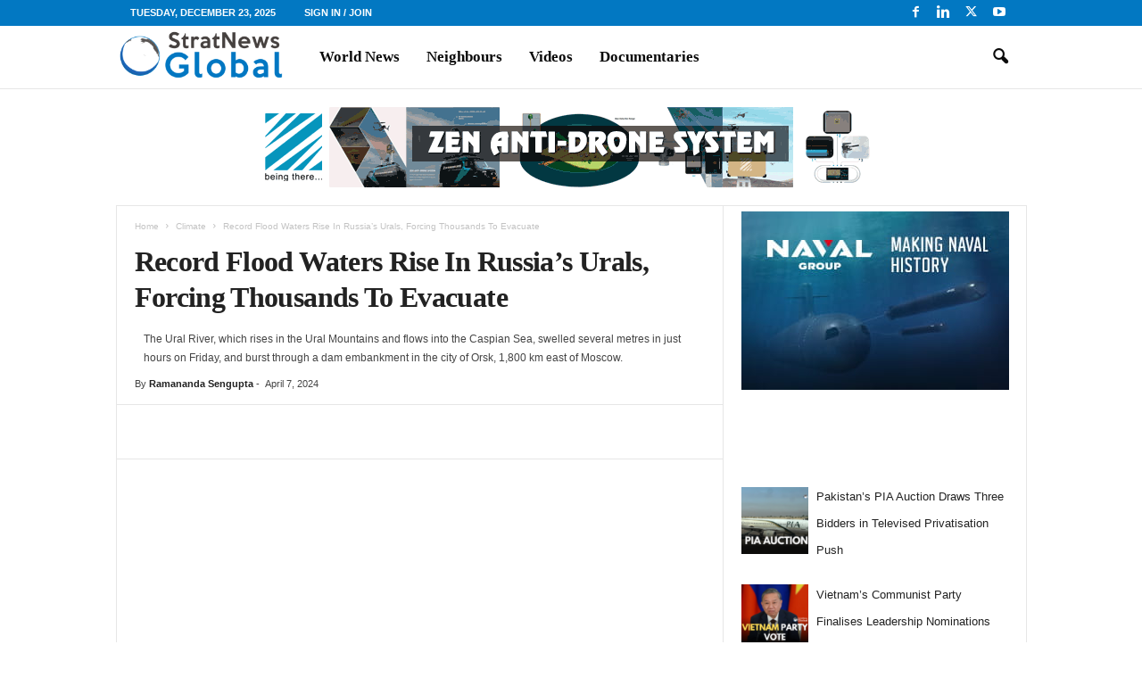

--- FILE ---
content_type: text/html; charset=UTF-8
request_url: https://stratnewsglobal.com/climate/record-floods-in-russia-ural-region/
body_size: 33181
content:
<!doctype html >
<!--[if IE 8]><html class="ie8" lang="en-US" xmlns:og="http://ogp.me/ns#" xmlns:fb="http://ogp.me/ns/fb#"> <![endif]-->
<!--[if IE 9]><html class="ie9" lang="en-US" xmlns:og="http://ogp.me/ns#" xmlns:fb="http://ogp.me/ns/fb#"> <![endif]-->
<!--[if gt IE 8]><!--><html lang="en-US" xmlns:og="http://ogp.me/ns#" xmlns:fb="http://ogp.me/ns/fb#"> <!--<![endif]--><head><script data-no-optimize="1">var litespeed_docref=sessionStorage.getItem("litespeed_docref");litespeed_docref&&(Object.defineProperty(document,"referrer",{get:function(){return litespeed_docref}}),sessionStorage.removeItem("litespeed_docref"));</script> <meta charset="UTF-8" /><meta name="viewport" content="width=device-width, initial-scale=1.0"><link rel="pingback" href="https://stratnewsglobal.com/xmlrpc.php" /><meta name="author" content="Ramananda Sengupta"><meta name='robots' content='index, follow, max-image-preview:large, max-snippet:-1, max-video-preview:-1' /><link rel="icon" type="image/png" href="https://stratnewsglobal.com/wp-content/uploads/2024/02/cropped-sng_favicon-300x300.png"><title>Record Flood Waters Rise In Russia&#039;s Urals, Forcing Thousands To Evacuate - StratNews Global</title><link rel="canonical" href="https://stratnewsglobal.com/climate/record-floods-in-russia-ural-region/" /><meta name="twitter:label1" content="Written by" /><meta name="twitter:data1" content="Ramananda Sengupta" /><meta name="twitter:label2" content="Est. reading time" /><meta name="twitter:data2" content="3 minutes" /> <script type="application/ld+json" class="yoast-schema-graph">{"@context":"https://schema.org","@graph":[{"@type":"WebPage","@id":"https://stratnewsglobal.com/climate/record-floods-in-russia-ural-region/","url":"https://stratnewsglobal.com/climate/record-floods-in-russia-ural-region/","name":"Record Flood Waters Rise In Russia's Urals, Forcing Thousands To Evacuate - StratNews Global","isPartOf":{"@id":"https://stratnewsglobal.com/#website"},"primaryImageOfPage":{"@id":"https://stratnewsglobal.com/climate/record-floods-in-russia-ural-region/#primaryimage"},"image":{"@id":"https://stratnewsglobal.com/climate/record-floods-in-russia-ural-region/#primaryimage"},"thumbnailUrl":"https://stratnewsglobal.com/wp-content/uploads/2024/04/2024-04-07T142159Z_2_LYNXNPEK3603S_RTROPTP_4_RUSSIA-FLOODS-ORSK-EVACUATION-1-scaled.jpg","datePublished":"2024-04-07T18:03:08+00:00","author":{"@id":"https://stratnewsglobal.com/#/schema/person/5c58a78e3cba3e722ce0343ee84f394f"},"breadcrumb":{"@id":"https://stratnewsglobal.com/climate/record-floods-in-russia-ural-region/#breadcrumb"},"inLanguage":"en-US","potentialAction":[{"@type":"ReadAction","target":["https://stratnewsglobal.com/climate/record-floods-in-russia-ural-region/"]}]},{"@type":"ImageObject","inLanguage":"en-US","@id":"https://stratnewsglobal.com/climate/record-floods-in-russia-ural-region/#primaryimage","url":"https://stratnewsglobal.com/wp-content/uploads/2024/04/2024-04-07T142159Z_2_LYNXNPEK3603S_RTROPTP_4_RUSSIA-FLOODS-ORSK-EVACUATION-1-scaled.jpg","contentUrl":"https://stratnewsglobal.com/wp-content/uploads/2024/04/2024-04-07T142159Z_2_LYNXNPEK3603S_RTROPTP_4_RUSSIA-FLOODS-ORSK-EVACUATION-1-scaled.jpg","width":2560,"height":1440},{"@type":"BreadcrumbList","@id":"https://stratnewsglobal.com/climate/record-floods-in-russia-ural-region/#breadcrumb","itemListElement":[{"@type":"ListItem","position":1,"name":"Home","item":"https://stratnewsglobal.com/"},{"@type":"ListItem","position":2,"name":"Record Flood Waters Rise In Russia&#8217;s Urals, Forcing Thousands To Evacuate"}]},{"@type":"WebSite","@id":"https://stratnewsglobal.com/#website","url":"https://stratnewsglobal.com/","name":"StratNews Global","description":"South Asia and Beyond","potentialAction":[{"@type":"SearchAction","target":{"@type":"EntryPoint","urlTemplate":"https://stratnewsglobal.com/?s={search_term_string}"},"query-input":{"@type":"PropertyValueSpecification","valueRequired":true,"valueName":"search_term_string"}}],"inLanguage":"en-US"},{"@type":"Person","@id":"https://stratnewsglobal.com/#/schema/person/5c58a78e3cba3e722ce0343ee84f394f","name":"Ramananda Sengupta","image":{"@type":"ImageObject","inLanguage":"en-US","@id":"https://stratnewsglobal.com/#/schema/person/image/","url":"https://stratnewsglobal.com/wp-content/uploads/2025/02/Ramananda-Sengupta-96x96.jpg","contentUrl":"https://stratnewsglobal.com/wp-content/uploads/2025/02/Ramananda-Sengupta-96x96.jpg","caption":"Ramananda Sengupta"},"description":"In a career spanning three decades and counting, Ramananda (Ram to his friends) has been the foreign editor of The Telegraph, Outlook Magazine and the New Indian Express. He helped set up rediff.com’s editorial operations in San Jose and New York, helmed sify.com, and was the founder editor of India.com. His work has featured in national and international publications like the Al Jazeera Centre for Studies, Global Times and Ashahi Shimbun. But his one constant over all these years, he says, has been the attempt to understand rising India’s place in the world. He can rustle up a mean salad, his oil-less pepper chicken is to die for, and all it takes is some beer and rhythm and blues to rock his soul. Talk to him about foreign and strategic affairs, media, South Asia, China, and of course India.","sameAs":["https://www.linkedin.com/in/ramananda/","https://x.com/https://x.com/ramananda"],"url":"https://stratnewsglobal.com/author/ramananda-sengupta/"}]}</script> <link rel='dns-prefetch' href='//fonts.googleapis.com' /><link rel='dns-prefetch' href='//use.fontawesome.com' /><link rel="alternate" type="application/rss+xml" title="StratNews Global &raquo; Feed" href="https://stratnewsglobal.com/feed/" /><link rel="alternate" title="oEmbed (JSON)" type="application/json+oembed" href="https://stratnewsglobal.com/wp-json/oembed/1.0/embed?url=https%3A%2F%2Fstratnewsglobal.com%2Fclimate%2Frecord-floods-in-russia-ural-region%2F" /><link rel="alternate" title="oEmbed (XML)" type="text/xml+oembed" href="https://stratnewsglobal.com/wp-json/oembed/1.0/embed?url=https%3A%2F%2Fstratnewsglobal.com%2Fclimate%2Frecord-floods-in-russia-ural-region%2F&#038;format=xml" /><style id='wp-img-auto-sizes-contain-inline-css' type='text/css'>img:is([sizes=auto i],[sizes^="auto," i]){contain-intrinsic-size:3000px 1500px}
/*# sourceURL=wp-img-auto-sizes-contain-inline-css */</style><style id="litespeed-ccss">ul{box-sizing:border-box}:root{--wp--preset--font-size--normal:16px;--wp--preset--font-size--huge:42px}.aligncenter{clear:both}html :where(img[class*=wp-image-]){height:auto;max-width:100%}:root{--wp--preset--aspect-ratio--square:1;--wp--preset--aspect-ratio--4-3:4/3;--wp--preset--aspect-ratio--3-4:3/4;--wp--preset--aspect-ratio--3-2:3/2;--wp--preset--aspect-ratio--2-3:2/3;--wp--preset--aspect-ratio--16-9:16/9;--wp--preset--aspect-ratio--9-16:9/16;--wp--preset--color--black:#000000;--wp--preset--color--cyan-bluish-gray:#abb8c3;--wp--preset--color--white:#ffffff;--wp--preset--color--pale-pink:#f78da7;--wp--preset--color--vivid-red:#cf2e2e;--wp--preset--color--luminous-vivid-orange:#ff6900;--wp--preset--color--luminous-vivid-amber:#fcb900;--wp--preset--color--light-green-cyan:#7bdcb5;--wp--preset--color--vivid-green-cyan:#00d084;--wp--preset--color--pale-cyan-blue:#8ed1fc;--wp--preset--color--vivid-cyan-blue:#0693e3;--wp--preset--color--vivid-purple:#9b51e0;--wp--preset--gradient--vivid-cyan-blue-to-vivid-purple:linear-gradient(135deg,rgba(6,147,227,1) 0%,rgb(155,81,224) 100%);--wp--preset--gradient--light-green-cyan-to-vivid-green-cyan:linear-gradient(135deg,rgb(122,220,180) 0%,rgb(0,208,130) 100%);--wp--preset--gradient--luminous-vivid-amber-to-luminous-vivid-orange:linear-gradient(135deg,rgba(252,185,0,1) 0%,rgba(255,105,0,1) 100%);--wp--preset--gradient--luminous-vivid-orange-to-vivid-red:linear-gradient(135deg,rgba(255,105,0,1) 0%,rgb(207,46,46) 100%);--wp--preset--gradient--very-light-gray-to-cyan-bluish-gray:linear-gradient(135deg,rgb(238,238,238) 0%,rgb(169,184,195) 100%);--wp--preset--gradient--cool-to-warm-spectrum:linear-gradient(135deg,rgb(74,234,220) 0%,rgb(151,120,209) 20%,rgb(207,42,186) 40%,rgb(238,44,130) 60%,rgb(251,105,98) 80%,rgb(254,248,76) 100%);--wp--preset--gradient--blush-light-purple:linear-gradient(135deg,rgb(255,206,236) 0%,rgb(152,150,240) 100%);--wp--preset--gradient--blush-bordeaux:linear-gradient(135deg,rgb(254,205,165) 0%,rgb(254,45,45) 50%,rgb(107,0,62) 100%);--wp--preset--gradient--luminous-dusk:linear-gradient(135deg,rgb(255,203,112) 0%,rgb(199,81,192) 50%,rgb(65,88,208) 100%);--wp--preset--gradient--pale-ocean:linear-gradient(135deg,rgb(255,245,203) 0%,rgb(182,227,212) 50%,rgb(51,167,181) 100%);--wp--preset--gradient--electric-grass:linear-gradient(135deg,rgb(202,248,128) 0%,rgb(113,206,126) 100%);--wp--preset--gradient--midnight:linear-gradient(135deg,rgb(2,3,129) 0%,rgb(40,116,252) 100%);--wp--preset--font-size--small:10px;--wp--preset--font-size--medium:20px;--wp--preset--font-size--large:30px;--wp--preset--font-size--x-large:42px;--wp--preset--font-size--regular:14px;--wp--preset--font-size--larger:48px;--wp--preset--spacing--20:0.44rem;--wp--preset--spacing--30:0.67rem;--wp--preset--spacing--40:1rem;--wp--preset--spacing--50:1.5rem;--wp--preset--spacing--60:2.25rem;--wp--preset--spacing--70:3.38rem;--wp--preset--spacing--80:5.06rem;--wp--preset--shadow--natural:6px 6px 9px rgba(0, 0, 0, 0.2);--wp--preset--shadow--deep:12px 12px 50px rgba(0, 0, 0, 0.4);--wp--preset--shadow--sharp:6px 6px 0px rgba(0, 0, 0, 0.2);--wp--preset--shadow--outlined:6px 6px 0px -3px rgba(255, 255, 255, 1), 6px 6px rgba(0, 0, 0, 1);--wp--preset--shadow--crisp:6px 6px 0px rgba(0, 0, 0, 1)}:root{--woocommerce:#720eec;--wc-green:#7ad03a;--wc-red:#a00;--wc-orange:#ffba00;--wc-blue:#2ea2cc;--wc-primary:#720eec;--wc-primary-text:#fcfbfe;--wc-secondary:#e9e6ed;--wc-secondary-text:#515151;--wc-highlight:#958e09;--wc-highligh-text:white;--wc-content-bg:#fff;--wc-subtext:#767676;--wc-form-border-color:rgba(32, 7, 7, 0.8);--wc-form-border-radius:4px;--wc-form-border-width:1px}@media only screen and (max-width:768px){:root{--woocommerce:#720eec;--wc-green:#7ad03a;--wc-red:#a00;--wc-orange:#ffba00;--wc-blue:#2ea2cc;--wc-primary:#720eec;--wc-primary-text:#fcfbfe;--wc-secondary:#e9e6ed;--wc-secondary-text:#515151;--wc-highlight:#958e09;--wc-highligh-text:white;--wc-content-bg:#fff;--wc-subtext:#767676;--wc-form-border-color:rgba(32, 7, 7, 0.8);--wc-form-border-radius:4px;--wc-form-border-width:1px}}:root{--woocommerce:#720eec;--wc-green:#7ad03a;--wc-red:#a00;--wc-orange:#ffba00;--wc-blue:#2ea2cc;--wc-primary:#720eec;--wc-primary-text:#fcfbfe;--wc-secondary:#e9e6ed;--wc-secondary-text:#515151;--wc-highlight:#958e09;--wc-highligh-text:white;--wc-content-bg:#fff;--wc-subtext:#767676;--wc-form-border-color:rgba(32, 7, 7, 0.8);--wc-form-border-radius:4px;--wc-form-border-width:1px}.wppopups-whole{position:relative;width:100%;left:0;top:0;z-index:999998;display:flex;align-items:center;justify-content:center}body{visibility:visible!important}html{font-family:sans-serif;-ms-text-size-adjust:100%;-webkit-text-size-adjust:100%}body{margin:0}article,aside,header{display:block}a{background:#fff0}h1{font-size:2em;margin:.67em 0}img{border:0;display:block}input{color:inherit;font:inherit;margin:0}html input[type="button"],input[type="submit"]{-webkit-appearance:button}input::-moz-focus-inner{border:0;padding:0}input{line-height:normal}.td-container-border:after{position:absolute;bottom:0;right:0;display:block;content:"";height:100%;width:1px;box-sizing:border-box;-moz-box-sizing:border-box;-webkit-box-sizing:border-box;background-color:#e6e6e6;z-index:-1}.td-ss-main-sidebar{-webkit-backface-visibility:hidden;z-index:1}.td-container{width:1021px;margin-right:auto;margin-left:auto;border-bottom:1px solid #e6e6e6;background-color:#fff;position:relative;clear:both;z-index:1}.td-pb-row{width:100%;*zoom:1;margin-bottom:0;margin-left:0}.td-pb-row:before,.td-pb-row:after{display:table;content:""}.td-pb-row:after{clear:both}.td-pb-row{position:relative}.td-container-border:before{content:"";position:absolute;background-color:#e6e6e6;top:0;width:1px;height:100%;display:block;left:0}@media (max-width:767px){.td-container-border:before{display:none}}.td-main-content{position:relative}.td-main-content:before{content:"";position:absolute;background-color:#e6e6e6;top:0;width:1px;height:100%;display:block;right:-1px}@media (max-width:767px){.td-main-content:before{display:none}}.td-main-sidebar:before{content:"";position:absolute;background-color:#e6e6e6;top:0;width:1px;height:100%;display:block;right:-1px}@media (max-width:767px){.td-main-sidebar:before{display:none}}@media (min-width:768px) and (max-width:1023px){.td-main-sidebar:before{right:0}}.td-pb-row [class*="td-pb-span"]{display:block;min-height:1px;float:left;margin-left:0;border-left:1px solid #e6e6e6}.td-pb-span4{width:340px;position:relative}.td-pb-span8{width:680px}.td-pb-padding-side{padding:0 19px 0 20px}@media (min-width:768px) and (max-width:1023px){.td-pb-padding-side{padding:0 17px}}@media (max-width:767px){.td-pb-padding-side{padding:0 10px}}p{margin-top:0}.wpb_button{display:inline-block;font-family:open sans,arial,sans-serif;font-weight:600;line-height:24px;text-shadow:none;margin-bottom:20px!important;margin-left:20px;margin-right:20px;border:none}@media (min-width:768px) and (max-width:1023px){.td-container{width:756px}.td-pb-span4{width:252px}.td-pb-span8{width:504px}}@media (max-width:767px){.td-container{width:100%}.td-pb-row{width:100%!important}.td-pb-row .td-pb-span4,.td-pb-row .td-pb-span8{float:none;width:100%!important;margin-bottom:0!important;padding-bottom:0;border-left:none}.td-container-border:after{display:none}}.td-header-container{width:1021px;margin-right:auto;margin-left:auto;position:relative}@media (min-width:768px) and (max-width:1023px){.td-header-container{width:756px}}@media (max-width:767px){.td-header-container{width:100%}}.td-header-main-menu{background-color:#222;position:relative;z-index:3}@media (max-width:767px){.td-header-main-menu{height:53px}}.td-header-menu-wrap{min-height:44px}@media (max-width:767px){.td-header-menu-wrap{min-height:53px}}body .td-make-full{width:1021px;margin-left:auto;margin-right:auto;position:relative;display:table}@media (min-width:768px) and (max-width:1023px){body .td-make-full{width:756px}}@media (max-width:767px){body .td-make-full{width:100%}}.td-header-row{width:100%;*zoom:1}.td-header-row:before,.td-header-row:after{display:table;content:""}.td-header-row:after{clear:both}.td-header-row [class*="td-header-sp"]{display:block;min-height:1px;float:left}.td-visual-hidden{border:0;width:1px;height:1px;margin:-1px;overflow:hidden;padding:0;position:absolute}.td-header-container{clear:both}#td-header-menu{min-height:44px}@media (max-width:767px){.td-search-wrapper{position:absolute;right:0;top:50%}}.header-search-wrap .header-search{z-index:2}.header-search-wrap #td-header-search-button{display:block;position:relative}@media (max-width:767px){.header-search-wrap #td-header-search-button{display:none}}.header-search-wrap #td-header-search-button-mob{display:none;position:relative}@media (max-width:767px){.header-search-wrap #td-header-search-button-mob{display:block;right:9px}}.header-search-wrap .td-icon-search{display:inline-block;font-size:19px;color:#fff;padding-top:11px;padding-left:14px;height:44px;width:44px}@media (max-width:767px){.header-search-wrap .td-icon-search{font-size:27px;padding-top:8px}}.header-search-wrap .td-drop-down-search{position:absolute;padding:0;top:100%;border-radius:0;border-width:0 1px 1px 1px;border-style:solid;border-color:#e6e6e6;z-index:98;display:none;right:0;width:341px;background:#fff}@media (max-width:767px){.header-search-wrap .td-drop-down-search{right:-1px}}@media (max-width:400px){.header-search-wrap .td-drop-down-search{width:101%}}.header-search-wrap .td-drop-down-search .btn{position:absolute;border-radius:0 3px 3px 0;height:32px;line-height:17px;padding:7px 15px 8px;text-shadow:none;vertical-align:top;right:0}@media (max-width:767px){.header-search-wrap .td-drop-down-search .btn{line-height:17px}}.header-search-wrap .td-drop-down-search:before{position:absolute;top:-6px;right:24px;display:block;content:"";width:0;height:0;border-style:solid;border-width:0 5.5px 6px 5.5px;border-color:#fff0 #fff0 #fff #fff0;box-sizing:border-box;-moz-box-sizing:border-box;-webkit-box-sizing:border-box}@media (max-width:767px){.header-search-wrap .td-drop-down-search:before{right:23px}}.header-search-wrap .td-drop-down-search #td-header-search{background-color:#ffffff!important;width:95%;height:32px;margin:0;border-right:0;line-height:17px}.header-search-wrap .td-drop-down-search .td-search-form{margin:21px 20px 20px 21px}#td-top-search{position:absolute;right:8px;top:50%;margin-top:-22px}@media (max-width:767px){#td-top-search{right:0;position:relative}}@media (min-width:1024px) and (max-width:1041px){#td-outer-wrap{overflow:hidden}}@media (max-width:767px){#td-outer-wrap{-webkit-transform-origin:50% 200px 0;transform-origin:50% 200px 0}}#td-top-mobile-toggle{display:none;top:0;left:0;z-index:1}@media (max-width:767px){#td-top-mobile-toggle{display:inline-block;position:relative}}#td-top-mobile-toggle i{font-size:26px;line-height:55px;padding-left:13px;display:inline-table;vertical-align:middle;color:#fff}.td-menu-background,.td-search-background{position:fixed;top:0;display:block;width:100%;height:113%;z-index:9999;visibility:hidden;overflow:hidden;background-color:#fff}.td-menu-background:before,.td-search-background:before{content:"";position:absolute;display:block;width:104%;height:100%;background:#68bfb2;background:-moz-linear-gradient(45deg,#68bfb2 0%,#717bc3 100%);background:-webkit-gradient(left bottom,right top,color-stop(0%,#68bfb2),color-stop(100%,#717bc3));background:-webkit-linear-gradient(45deg,#68bfb2 0%,#717bc3 100%);background:-o-linear-gradient(45deg,#68bfb2 0%,#717bc3 100%);background:-ms-linear-gradient(45deg,#68bfb2 0%,#717bc3 100%);background:linear-gradient(45deg,#68bfb2 0%,#717bc3 100%);z-index:10;right:-4px}.td-menu-background:after,.td-search-background:after{content:"";position:absolute;display:block;width:100%;height:100%;background-repeat:no-repeat;background-size:cover;background-position:center top;z-index:-10}.td-menu-background{transform:translate3d(-100%,0,0);-webkit-transform:translate3d(-100%,0,0)}.td-menu-background:after{transform:translate3d(14%,0,0);-webkit-transform:translate3d(14%,0,0)}.td-search-background{transform:translate3d(100%,0,0);-webkit-transform:translate3d(100%,0,0)}.td-search-background:after{transform:translate3d(-14%,0,0);-webkit-transform:translate3d(-14%,0,0)}#td-mobile-nav{position:fixed;width:100%;z-index:9999;transform:translate3d(-99%,0,0);-webkit-transform:translate3d(-99%,0,0);left:-1%;font-family:-apple-system,".SFNSText-Regular","San Francisco","Roboto","Segoe UI","Helvetica Neue","Lucida Grande",sans-serif}#td-mobile-nav .td_display_err{text-align:center;color:#fff;border:none;-webkit-box-shadow:0 0 8px rgb(0 0 0/.16);box-shadow:0 0 8px rgb(0 0 0/.16);margin:-9px -30px 24px;font-size:14px;border-radius:0;padding:12px;position:relative;background-color:rgb(255 255 255/.06);display:none}#td-mobile-nav input:invalid{box-shadow:none!important}#td-mobile-nav{overflow:hidden}#td-mobile-nav .td-menu-socials{padding:0 65px 0 20px;overflow:hidden;height:60px}#td-mobile-nav .td-social-icon-wrap{margin:20px 5px 0 0;display:inline-block}#td-mobile-nav .td-social-icon-wrap i{border:none;background-color:#fff0;font-size:14px;width:40px;height:40px;line-height:38px;color:#fff}.td-mobile-close{position:absolute;right:1px;top:0;z-index:1000}.td-mobile-close .td-icon-close-mobile{height:70px;width:70px;line-height:70px;font-size:21px;color:#fff;top:4px;position:relative;text-align:center;display:inline-block}.td-mobile-content{padding:20px 20px 0}.td-mobile-container{padding-bottom:20px;position:relative}.td-mobile-container i{line-height:1;text-align:center;display:inline-block}.td-mobile-container{opacity:1}#td-mobile-nav .td-login-animation{opacity:0;visibility:hidden!important;position:absolute;top:0;width:100%}#td-mobile-nav .td-login-animation .td-login-inputs{height:76px}#td-mobile-nav label{position:absolute;top:26px;left:10px;font-size:17px;color:#fff;opacity:.6}.td-login-inputs{position:relative}.td-search-wrap-mob{padding:0;position:absolute;width:100%;height:auto;top:0;text-align:center;z-index:9999;visibility:hidden;color:#fff;font-family:-apple-system,".SFNSText-Regular","San Francisco","Roboto","Segoe UI","Helvetica Neue","Lucida Grande",sans-serif}.td-search-wrap-mob .td-drop-down-search{opacity:0;visibility:hidden;-webkit-backface-visibility:hidden;position:relative}.td-search-wrap-mob #td-header-search-mob{color:#fff;font-weight:700;font-size:26px;height:40px;line-height:36px;border:0;background:#fff0;outline:0;margin:8px 0;padding:0;text-align:center}.td-search-wrap-mob .td-search-input{margin:0 5%;position:relative}.td-search-wrap-mob .td-search-input span{opacity:.8;font-size:12px}.td-search-wrap-mob .td-search-input:before,.td-search-wrap-mob .td-search-input:after{content:"";position:absolute;display:block;width:100%;height:1px;background-color:#fff;bottom:0;left:0;opacity:.2}.td-search-wrap-mob .td-search-input:after{opacity:.8;transform:scaleX(0);-webkit-transform:scaleX(0)}.td-search-wrap-mob .td-search-form{margin-bottom:30px}.td-search-wrap-mob i{line-height:1;text-align:center;display:inline-block}.td-search-close{text-align:right;z-index:1000}.td-search-close .td-icon-close-mobile{height:70px;width:70px;line-height:70px;font-size:21px;color:#fff;position:relative;top:4px;right:0;display:inline-block;text-align:center}#td-mobile-nav label{position:absolute;top:26px;left:10px;font-size:17px;color:#fff;opacity:.6}.td-login-inputs{position:relative}body,p{font-family:Verdana,Geneva,sans-serif;font-size:13px;line-height:21px;color:#222;overflow-wrap:break-word;word-wrap:break-word}p{margin-bottom:21px}a{color:#4db2ec;text-decoration:none!important}ins{background:#fff;text-decoration:none}ul{padding:0;list-style-position:inside}ul li{line-height:24px}.td-post-content{font-size:14px;line-height:24px}.td-post-content ul{list-style-position:inside;margin-bottom:24px}.td-post-content ul li{margin:0 0 0 21px}h1,h3{font-family:"Open Sans",arial,sans-serif;color:#222;font-weight:400;margin:6px 0 6px 0}h1{font-size:32px;line-height:40px;margin-top:33px;margin-bottom:23px;letter-spacing:-.02em}h3{font-size:22px;line-height:30px;margin-top:27px;margin-bottom:17px}.td-post-content img{margin-bottom:21px}.aligncenter{text-align:center;clear:both;display:block;margin:6px auto}.post{font-family:Verdana,Geneva,sans-serif;font-size:12px;line-height:21px;color:#444}input[type=submit]{font-family:"Open Sans",arial,sans-serif;font-size:11px;font-weight:600;line-height:16px;background-color:#222;border-radius:3px;color:#fff;border:none;padding:7px 12px}input[type=text]{font-family:Verdana,Geneva,sans-serif;font-size:12px;line-height:21px;color:#444;border:1px solid #e6e6e6;width:100%;max-width:100%;height:34px;padding:3px 9px 3px 9px}input[type=password]{width:100%;position:relative;top:0;display:inline-table;vertical-align:middle;font-size:12px;line-height:21px;color:#444;border:1px solid #ccc;max-width:100%;height:34px;padding:3px 9px;margin-bottom:10px}@media (max-width:767px){input[type=password]{font-size:16px}}.td-module-title{font-family:"Open Sans",arial,sans-serif}.td-module-title a{color:#111}.td_module_wrap{position:relative;z-index:0}.td-module-thumb{position:relative;margin-bottom:12px}.td-module-thumb .entry-thumb{display:block;width:auto}@media (max-width:767px){.td-module-thumb .entry-thumb{width:100%}}.td-module-image{position:relative}.td_module_1 .entry-title{font-size:19px;font-weight:600;line-height:24px;margin:0 0 9px 0}@media (min-width:768px) and (max-width:1023px){.td_module_1 .entry-title{font-size:15px!important;line-height:19px!important;margin-bottom:8px}}@media (max-width:767px){.td_module_1 .entry-title{font-size:19px!important;line-height:24px!important}}@media (max-width:1023px){.td_module_1 .td-module-thumb{margin-bottom:8px}}.td_module_1 .meta-info{margin-bottom:14px;line-height:11px}@media (max-width:1023px){.td_module_1 .meta-info{margin-bottom:10px}}.td_module_1{padding-bottom:36px}@media (min-width:768px) and (max-width:1023px){.td_module_1{padding-bottom:32px}}.td_module_1 .entry-title{margin-bottom:8px}@media (min-width:768px) and (max-width:1023px){.td_module_1 .entry-title{margin-bottom:7px}}@media (min-width:1024px){.td_module_1 .entry-thumb{min-height:160px}}@media (min-width:768px) and (max-width:1023px){.td_module_1 .entry-thumb{min-height:116px}}*{-webkit-box-sizing:border-box;box-sizing:border-box}*:before,*:after{-webkit-box-sizing:border-box;box-sizing:border-box}img{max-width:100%;width:auto;height:auto}.td-ss-main-content{position:relative}.td-page-meta{display:none}.td-post-header{padding-top:20px}@media (min-width:768px) and (max-width:1023px){.td-post-header{padding-top:17px}}@media (max-width:767px){.td-post-header{padding-top:15px}}.entry-crumbs{font-family:"Open Sans",arial,sans-serif;font-size:10px;line-height:15px;color:#c3c3c3;position:relative;top:-5px}.entry-crumbs a{color:#c3c3c3}.entry-crumbs .td-bread-sep{font-size:8px;margin:0 5px 0 5px}.post header h1{font-family:"Open Sans",arial,sans-serif;font-weight:400;font-size:32px;line-height:40px;color:#222;margin:6px 0 7px 0;word-wrap:break-word}@media (max-width:767px){.post header h1{font-size:28px;line-height:36px}}.meta-info{font-family:"Open Sans",arial,sans-serif;font-size:11px;color:#444;line-height:16px;margin-bottom:15px}@media (min-width:768px) and (max-width:1023px){.meta-info{margin-bottom:12px}}@media (max-width:767px){.meta-info{margin-bottom:10px}}.td-post-author-name{display:inline-block;margin-right:3px}.td-post-author-name a{color:#222;font-weight:700}.td-post-author-name div{display:inline}.td-post-date{display:inline-block;margin-right:3px}.td-post-content{padding-top:20px;border-top:1px solid #e6e6e6}@media (min-width:768px) and (max-width:1023px){.td-post-content{padding-top:17px}}@media (max-width:767px){.td-post-content{padding-top:10px}}.td-author-name{font-family:"Open Sans",arial,sans-serif;font-size:15px;line-height:21px;font-weight:700;margin:6px 0 8px 0}@media (max-width:767px){.td-author-name{margin:0 0 4px 0}}.td-author-name a{color:#222}[class^="td-icon-"]:before,[class*=" td-icon-"]:before{font-family:"newsmag";font-style:normal;font-weight:400;speak:none;display:inline-block;text-decoration:inherit;text-align:center;font-variant:normal;text-transform:none;line-height:1;-webkit-font-smoothing:antialiased;-moz-osx-font-smoothing:grayscale}.td-icon-menu-up:before{content:""}.td-icon-youtube:before{content:""}.td-icon-right:before{content:""}.td-icon-facebook:before{content:""}.td-icon-pinterest:before{content:""}.td-icon-search:before{content:""}.td-icon-linkedin:before{content:""}.td-icon-twitter:before{content:""}.td-icon-mobile:before{content:""}.td-icon-close:before{content:""}.td-icon-read-down:before{content:""}.td-icon-close-mobile:before{content:""}.td-icon-modal-back:before{content:""}.td-icon-plus:before{content:""}.td-icon-whatsapp:before{content:""}.widget{padding:0 19px 0 20px;margin-bottom:13px}@media (min-width:768px) and (max-width:1023px){.widget{padding:0 17px 0 17px}}@media (max-width:767px){.widget{padding:0 10px 0 10px}}.widget a{color:#222}.widget_text{margin-bottom:16px}.widget_text a{color:#4db2ec}.wpb_button{margin-bottom:0}.td-main-sidebar{z-index:1}body .td-header-row .td-header-sp-rec{min-height:0}.td-main-menu-logo{display:none;float:left;height:44px}@media (max-width:767px){.td-main-menu-logo{display:block;float:none;height:auto!important}}.td-main-menu-logo a{line-height:44px}.td-main-menu-logo img{max-height:44px;margin:0 21px;position:relative;vertical-align:middle;display:inline-block;padding-top:3px;padding-bottom:3px;width:auto}@media (min-width:768px) and (max-width:1023px){.td-main-menu-logo img{margin:0 17px}}@media (max-width:767px){.td-main-menu-logo img{margin:auto;bottom:0;top:0;left:0;right:0;position:absolute;max-height:45px!important}}.td-header-sp-rec{float:right;margin-bottom:8px;margin-top:8px;width:728px;position:relative}@media (min-width:768px) and (max-width:1023px){.td-header-sp-rec{width:508px}}@media (max-width:767px){.td-header-sp-rec{margin-bottom:0;margin-top:0;width:100%;float:none;min-height:0!important}}@media (min-width:1024px) and (max-height:768px){.td-header-sp-rec{margin-right:7px}}.td-header-sp-rec .td-header-ad-wrap{height:114px;display:block}@media (min-width:768px) and (max-width:1023px){.td-header-sp-rec .td-header-ad-wrap{height:90px}}@media (max-width:767px){.td-header-sp-rec .td-header-ad-wrap{height:auto;margin-left:auto;margin-right:auto;display:table}}@media (min-width:1024px){.td-header-style-5 .td-ad-m{border-bottom:1px solid #e6e6e6}}@media (min-width:768px) and (max-width:1023px){.td-header-style-5 .td-ad-tp{border-bottom:1px solid #e6e6e6}}@media (max-width:767px){.td-header-style-5 .td-ad-p{border-bottom:1px solid #e6e6e6}}@media (max-width:767px){.white-menu .td-header-main-menu{border-bottom:1px solid #e6e6e6;border-top:1px solid #e6e6e6;background-color:#fcfcfc}}@media (max-width:767px){.white-menu .td-header-main-menu{height:55px}}.white-menu .header-search-wrap .td-drop-down-search{box-shadow:none;border-top:1px solid #e6e6e6;border-bottom:1px solid #e6e6e6}.white-menu .header-search-wrap .td-drop-down-search:before{border-color:#fff0 #fff0 #e6e6e6}.td-logo-in-menu .td-sticky-header.td-mobile-logo{display:none}@media (max-width:767px){.td-logo-in-menu .td-sticky-header.td-mobile-logo{display:block}}.td-logo-in-menu .td-sticky-header.td-header-logo{display:block}@media (max-width:767px){.td-logo-in-menu .td-sticky-header.td-header-logo{display:none}}@media (min-width:768px){.td-header-style-5 .td-main-menu-logo a img{top:-2px}}.td-header-style-5 .td-top-menu-full{background-color:#348cbf}.td-header-style-5 .td-main-menu-logo{display:block}.td-header-style-5 .td-main-menu-logo img{margin:0 21px 0 0}@media (min-width:768px) and (max-width:1023px){.td-header-style-5 .td-main-menu-logo img{margin:0 17px 0 0}}@media (max-width:767px){.td-header-style-5 .td-main-menu-logo img{margin:auto}}.td-header-style-5 .td-header-sp-rec{margin-top:0;margin-bottom:0;width:100%}.td-header-style-5 .td-header-sp-rec .td-header-ad-wrap{height:auto;width:100%}.td-header-style-5 .td-header-sp-rec .td-a-rec{display:table;height:auto;margin-left:auto;margin-right:auto}.td-header-style-5 .td-header-sp-rec img{position:relative;margin-top:20px;margin-bottom:20px}.white-menu .td-header-main-menu{border-bottom:1px solid #e6e6e6}.top-header-menu{list-style:none;padding:0;margin:0}.top-header-menu li{display:inline-block;position:relative;zoom:1;z-index:9}.top-header-menu li a{color:#222;margin:0 12px 0 0;font-family:"Open Sans",arial,sans-serif;font-weight:700;font-size:11px;line-height:29px}@media (min-width:768px) and (max-width:1023px){.top-header-menu li a{font-size:10px}}.top-header-menu a{text-transform:uppercase}@media (max-height:768px){.td-header-top-menu{padding:0 16px}}@media (max-width:767px){.td-header-top-menu{display:none}}.td-top-bar-container{display:inline-block;width:100%;float:left}.td-header-sp-top-menu{position:relative;padding-left:0}.td-header-sp-top-menu .top-header-menu{display:inline-block}.td-header-sp-top-menu .td_data_time{position:relative;display:inline-block;font-family:"Open Sans",arial,sans-serif;font-size:11px;font-weight:700;margin:0 32px 0 0;text-transform:uppercase}@media (min-width:768px) and (max-width:1023px){.td-header-sp-top-menu .td_data_time{font-size:10px;margin:0 22px 0 0}}.td_ul_login li a{margin-right:17px}.td-top-menu-full{background-color:#222;z-index:4;position:relative}.td-top-menu-full .top-header-menu>li>a,.td-top-menu-full .td_data_time,.td-top-menu-full .td-icon-font{color:#fff}@media (max-width:767px){.td-top-menu-full{display:none}}.td-header-sp-top-widget{line-height:29px;text-align:right;position:relative;right:0}.td-header-sp-top-widget .td-social-icon-wrap>a{margin:0 3px 0 0;display:inline-block}.td-social-icon-wrap i{text-align:center;font-size:14px;width:24px;color:#222;display:inline-block}.top-bar-style-1 .td-header-sp-top-widget{float:right}.header-search-wrap .header-search{z-index:2}.header-search-wrap #td-header-search-button{display:block;position:relative}@media (max-width:767px){.header-search-wrap #td-header-search-button{display:none}}.header-search-wrap #td-header-search-button-mob{display:none;position:relative}@media (max-width:767px){.header-search-wrap #td-header-search-button-mob{display:block;right:9px}}.header-search-wrap .td-drop-down-search{position:absolute;padding:0;top:100%;border-radius:0;border-width:0 1px 1px 1px;border-style:solid;border-color:#e6e6e6;z-index:98;display:none;right:0;width:341px;background:#fff}@media (max-width:767px){.header-search-wrap .td-drop-down-search{right:-1px}}@media (max-width:400px){.header-search-wrap .td-drop-down-search{width:101%}}.header-search-wrap .td-drop-down-search .btn{position:absolute;border-radius:0 3px 3px 0;height:32px;line-height:17px;padding:7px 15px 8px;text-shadow:none;vertical-align:top;right:0}@media (max-width:767px){.header-search-wrap .td-drop-down-search .btn{line-height:17px}}.header-search-wrap .td-drop-down-search:before{position:absolute;top:-6px;right:24px;display:block;content:"";width:0;height:0;border-style:solid;border-width:0 5.5px 6px 5.5px;border-color:#fff0 #fff0 #fff #fff0;box-sizing:border-box;-moz-box-sizing:border-box;-webkit-box-sizing:border-box}@media (max-width:767px){.header-search-wrap .td-drop-down-search:before{right:23px}}.header-search-wrap .td-drop-down-search #td-header-search{background-color:#ffffff!important;width:95%;height:32px;margin:0;border-right:0;line-height:17px}.header-search-wrap .td-drop-down-search .td-search-form{margin:21px 20px 20px 21px}#td-mobile-nav .td-menu-login-section{list-style:none;position:relative;margin-top:20px}#td-mobile-nav .td-menu-login-section a{color:#fff}#td-mobile-nav .td-guest-wrap{height:40px;text-align:center}#td-mobile-nav .td-guest-wrap .td-menu-login{display:inline-block;font-size:20px;font-weight:700;color:#fff;vertical-align:middle}#td-mobile-nav .td-register-section{position:absolute;top:0;color:#fff;width:100%;z-index:-1}#td-mobile-nav .td-register-section a{color:#fff}#td-mobile-nav .td-register-section .td-icon-read-down{font-size:23px;transform:rotate(90deg);-webkit-transform:rotate(90deg);line-height:74px;width:74px;text-align:center;display:inline-block}#td-mobile-nav .td-register-section .td-login-input{color:#fff;font-weight:400;font-size:17px;height:40px;line-height:40px;border:0;background:#fff0;outline:0;margin:18px 0;position:relative;border-bottom:1px solid rgb(255 255 255/.2);border-radius:0;box-shadow:none}#td-mobile-nav .td-register-section .td-login-form-wrap{padding:0 30px}#td-mobile-nav .td-register-section .td-login-button{display:block;text-align:center;width:100%;text-transform:uppercase;line-height:50px;color:#000;border:none;-webkit-box-shadow:0 0 8px rgb(0 0 0/.16);box-shadow:0 0 8px rgb(0 0 0/.16);margin:17px 0 15px;font-size:17px;background-color:#fff;opacity:.9;border-radius:40px;text-shadow:none}#td-mobile-nav .td-register-section .td-login-info-text{text-align:center;margin-bottom:20px}#td-mobile-nav .td-login-title{position:absolute;top:0;padding:0 50px;text-align:center;line-height:74px;text-transform:uppercase;width:100%;font-size:17px;height:74px;overflow:hidden;z-index:-1}#td-mobile-nav .td-login-panel-title{text-align:center;font-size:16px;padding:30px 10px}#td-mobile-nav .td-login-panel-title span{display:inline-block;font-size:28px;font-weight:700;width:100%;margin-bottom:10px}.td-search-wrap-mob{padding:0;position:absolute;width:100%;height:auto;top:0;text-align:center;z-index:9999;visibility:hidden;color:#fff;font-family:-apple-system,".SFNSText-Regular","San Francisco","Roboto","Segoe UI","Helvetica Neue","Lucida Grande",sans-serif}.td-search-wrap-mob .td-drop-down-search{opacity:0;visibility:hidden;-webkit-backface-visibility:hidden;position:relative}.td-search-wrap-mob #td-header-search-mob{color:#fff;font-weight:700;font-size:26px;height:40px;line-height:36px;border:0;background:#fff0;outline:0;margin:8px 0;padding:0;text-align:center}.td-search-wrap-mob .td-search-input{margin:0 5%;position:relative}.td-search-wrap-mob .td-search-input span{opacity:.8;font-size:12px}.td-search-wrap-mob .td-search-input:before,.td-search-wrap-mob .td-search-input:after{content:"";position:absolute;display:block;width:100%;height:1px;background-color:#fff;bottom:0;left:0;opacity:.2}.td-search-wrap-mob .td-search-input:after{opacity:.8;transform:scaleX(0);-webkit-transform:scaleX(0)}.td-search-wrap-mob .td-search-form{margin-bottom:30px}.td-search-wrap-mob i{line-height:1;text-align:center;display:inline-block}.td-search-close{text-align:right;z-index:1000}.td-search-close .td-icon-close-mobile{height:70px;width:70px;line-height:70px;font-size:21px;color:#fff;position:relative;top:4px;right:0;display:inline-block;text-align:center}.td-post-sharing{margin-left:-3px;margin-right:-3px;font-family:"Open Sans",arial,sans-serif;text-align:left;z-index:2;white-space:nowrap;opacity:0}.td-post-sharing-top{padding-top:10px;padding-bottom:3px;border-top:1px solid #e6e6e6}.td-post-sharing-visible,.td-social-sharing-hidden{display:inline-block}.td-social-network,.td-social-handler{position:relative;display:inline-block;margin:0 3px 7px;height:40px;min-width:40px;font-size:11px;text-align:center;vertical-align:middle}.td-ps-notext .td-social-network .td-social-but-icon,.td-ps-notext .td-social-handler .td-social-but-icon{border-top-right-radius:2px;border-bottom-right-radius:2px}.td-social-network{color:#000;overflow:hidden}.td-social-network .td-social-but-icon{border-top-left-radius:2px;border-bottom-left-radius:2px}.td-social-network .td-social-but-text{border-top-right-radius:2px;border-bottom-right-radius:2px}.td-social-handler{color:#444;border:1px solid #e9e9e9;border-radius:2px}.td-social-but-text,.td-social-but-icon{display:inline-block;position:relative}.td-social-but-icon{height:40px;padding-left:13px;padding-right:13px;line-height:40px;z-index:1}.td-social-but-icon i{position:relative;vertical-align:middle}.td-social-but-text{margin-left:-6px;padding-left:12px;padding-right:17px;line-height:40px}.td-social-but-text:before{content:"";position:absolute;top:12px;left:0;width:1px;height:16px;background-color:#fff;opacity:.2;z-index:1}.td-social-handler i,.td-social-facebook i{font-size:14px}.td-social-twitter .td-icon-twitter{font-size:12px}.td-social-pinterest .td-icon-pinterest{font-size:13px}.td-social-whatsapp .td-icon-whatsapp{font-size:18px}.td-social-expand-tabs i{top:-2px;left:-1px;font-size:16px}.td-ps-bg .td-social-network{color:#fff}.td-ps-bg .td-social-facebook .td-social-but-icon,.td-ps-bg .td-social-facebook .td-social-but-text{background-color:#516eab}.td-ps-bg .td-social-twitter .td-social-but-icon,.td-ps-bg .td-social-twitter .td-social-but-text{background-color:#29c5f6}.td-ps-bg .td-social-pinterest .td-social-but-icon,.td-ps-bg .td-social-pinterest .td-social-but-text{background-color:#ca212a}.td-ps-bg .td-social-whatsapp .td-social-but-icon,.td-ps-bg .td-social-whatsapp .td-social-but-text{background-color:#7bbf6a}.td-ps-notext .td-social-but-icon{width:40px}.td-ps-notext .td-social-network .td-social-but-text{display:none}.wpb_button{display:inline-block;font-family:"Open Sans",arial,sans-serif;font-weight:600;line-height:24px;text-shadow:none;margin-bottom:20px!important;margin-left:20px;margin-right:20px;border:none}.td-pulldown-filter-list{display:none;position:absolute;top:8px;right:-1px;z-index:2;background-color:rgb(255 255 255/.95);-webkit-border-radius:3px;-webkit-border-top-right-radius:0;-moz-border-radius:3px;-moz-border-radius-topright:0;border-radius:3px;border-top-right-radius:0;padding:5px 0 7px 0;text-align:left}.td-pulldown-filter-list{-webkit-animation-duration:0.3s;animation-duration:0.3s}.td-a-rec-id-header img{margin:auto;position:absolute;top:0;bottom:0;left:0;right:0}@media (max-width:767px){.td-a-rec-id-header img{position:relative;display:table;margin-right:0;margin-left:0;margin-top:10px;margin-bottom:10px;width:100%}}.td-scroll-up{-webkit-transform:translateZ(0);position:fixed;bottom:4px;right:5px;border-radius:3px;width:38px;height:38px}.td-scroll-up .td-icon-menu-up{position:relative;color:#fff;font-size:20px;display:block;text-align:center;width:38px;top:7px}.mfp-hide{display:none!important}#login_pass-mob,#login_pass{display:none!important}.white-popup-block{position:relative;margin:0 auto;max-width:500px;min-height:500px;font-family:"Open Sans",arial,sans-serif;text-align:center;color:#fff;vertical-align:top;-webkit-box-shadow:0 0 20px 0 rgb(0 0 0/.2);box-shadow:0 0 20px 0 rgb(0 0 0/.2);padding:0 0 24px;overflow:hidden}.white-popup-block:after{content:"";width:100%;height:100%;position:absolute;top:0;left:0;display:block;background:rgb(0 0 0/.8);background:-webkit-gradient(left bottom,right top,color-stop(0%,rgb(0 0 0/.8)),color-stop(100%,rgb(0 0 0/.8)));background:-webkit-linear-gradient(45deg,rgb(0 0 0/.8) 0%,rgb(0 0 0/.8) 100%);background:linear-gradient(45deg,rgb(0 0 0/.8) 0%,rgb(0 0 0/.8) 100%);z-index:-2}.white-popup-block:before{content:"";width:100%;height:100%;position:absolute;top:0;left:0;display:block;background-size:cover;background-position:top;background-repeat:no-repeat;z-index:-3}.td-more-articles-box{-webkit-transform:translate3d(0,0,0);transform:translate3d(0,0,0);position:fixed;width:341px;bottom:48px;right:-384px;background-color:#fff;padding:16px 20px 0 20px;border-style:solid;border-color:#e6e6e6;border-width:1px 0 1px 1px;z-index:9999;visibility:hidden}@media (max-width:368px){.td-more-articles-box{width:100%;padding:16px 5px 0 5px}}.td-more-articles-box-title{font-family:"Open Sans",arial,sans-serif;color:#222;font-size:17px;font-weight:600;line-height:30px;display:inline-block;text-align:center;min-width:300px;margin-bottom:18px}.td-content-more-articles-box .td_module_1{padding-bottom:20px}.td-close-more-articles-box{display:inline-block;position:absolute;left:14px;top:17px;line-height:26px;padding:2px 11px;font-size:17px}body.td-animation-stack-type0 .td-animation-stack .entry-thumb,body.td-animation-stack-type0 .post img{opacity:0}.td-newsmag-animals #td-outer-wrap{overflow:hidden}.td-login-wrap .btn,.td_display_err{background-color:#ff823a}a{color:#ff823a}.td-login-panel-title{border-color:#ff823a}.td-header-top-menu,.td-header-wrap .td-top-menu-full{background-color:#0278c2}.td-header-sp-top-menu .top-header-menu>li>a,.td-header-sp-top-menu .td_data_time{color:#fff}.td-header-sp-top-widget .td-social-icon-wrap i{color:#fff}.td-header-main-menu{background-color:#fff}.header-search-wrap .td-icon-search,#td-top-mobile-toggle i{color:#0a0a0a}@media (max-width:767px){body .td-header-wrap .td-header-main-menu{background-color:#fff}}@media (max-width:767px){body #td-top-mobile-toggle i,.td-header-wrap .header-search-wrap .td-icon-search{color:#000000!important}}.td-menu-background:before,.td-search-background:before{background:rgb(30 115 190/.8);background:-moz-linear-gradient(top,rgb(30 115 190/.8) 0%,rgb(30 115 190/.8) 100%);background:-webkit-gradient(left top,left bottom,color-stop(0%,rgb(30 115 190/.8)),color-stop(100%,rgb(30 115 190/.8)));background:-webkit-linear-gradient(top,rgb(30 115 190/.8) 0%,rgb(30 115 190/.8) 100%);background:-ms-linear-gradient(top,rgb(30 115 190/.8) 0%,rgb(30 115 190/.8) 100%);background:linear-gradient(to bottom,rgb(30 115 190/.8) 0%,rgb(30 115 190/.8) 100%)}.white-popup-block:after{background:rgb(130 67 36/.8);background:-moz-linear-gradient(45deg,rgb(130 67 36/.8) 0%,rgb(130 67 36/.8) 100%);background:-webkit-gradient(left bottom,right top,color-stop(0%,rgb(130 67 36/.8)),color-stop(100%,rgb(130 67 36/.8)));background:-webkit-linear-gradient(45deg,rgb(130 67 36/.8) 0%,rgb(130 67 36/.8) 100%);background:-o-linear-gradient(45deg,rgb(130 67 36/.8) 0%,rgb(130 67 36/.8) 100%);background:-ms-linear-gradient(45deg,rgb(130 67 36/.8) 0%,rgb(130 67 36/.8) 100%);background:linear-gradient(45deg,rgb(130 67 36/.8) 0%,rgb(130 67 36/.8) 100%)}.td_module_wrap .entry-title{font-family:Raleway}.post header .entry-title{font-family:Raleway}.td-post-template-default header .entry-title{font-weight:700}.widget_text .textwidget{font-family:Raleway;font-size:14px;font-weight:700}@media (min-width:768px){.td-main-menu-logo img{max-height:70px}#td-header-menu,.td-header-menu-wrap{min-height:70px}.td-main-menu-logo a{line-height:70px}}.td-main-menu-logo{height:70px}@media screen{.td_module_1{padding-bottom:3px}.td-post-featured-image{padding-bottom:20px!important}}.molongui-display-none{display:none!important}.molongui-remove-underline{text-decoration:none!important;border:none!important}.m-a-box *,.m-a-box *:before,.m-a-box *:after{-webkit-box-sizing:border-box;-moz-box-sizing:border-box;box-sizing:border-box}.m-a-box-item{-webkit-align-self:center;-ms-align-self:center;align-self:center}.m-a-box-related-entries{margin-top:20px}.m-a-box-related-entries ul{list-style:none!important;margin:0;padding:0}.m-a-box-related-entries ul li{list-style:none!important;margin-bottom:1rem}.m-a-box-related-entries ul li:last-child{margin-bottom:0}.m-a-box-related-entries ul li .m-a-box-related-entry .m-a-box-related-entry-title i{margin:0 1rem 0 0}.m-a-box-related-entries{margin-top:20px}.m-a-box-related-entries ul{list-style:none!important;margin:0;padding:0}.m-a-box-related-entries ul li{list-style:none!important;margin-bottom:1rem}.m-a-box-related-entries ul li:last-child{margin-bottom:0}.m-a-box-related-entries ul li .m-a-box-related-entry{display:flex;flex-direction:row;align-items:center}[class^="m-a-icon-"]:before{font-family:"molongui-authorship-font";font-style:normal;font-weight:400;speak:never;display:inline-block;text-decoration:inherit;width:1em;margin-right:.2em;text-align:center;font-variant:normal;text-transform:none;line-height:1em;margin-left:.2em;-webkit-font-smoothing:antialiased;-moz-osx-font-smoothing:grayscale}.m-a-icon-doc:before{content:""}:root{--m-a-box-bp:600px;--m-a-box-bp-l:599px}.m-a-box-content.m-a-box-profile .m-a-box-data .m-a-box-meta *{font-size:12px}.m-a-box-related-entry-title,.m-a-box-related-entry-title a{font-size:14px}</style><link rel="preload" data-asynced="1" data-optimized="2" as="style" onload="this.onload=null;this.rel='stylesheet'" href="https://stratnewsglobal.com/wp-content/litespeed/css/d417a40ec19ee8b3f1ddba911c286433.css?ver=576ac" /><script data-optimized="1" type="litespeed/javascript" data-src="https://stratnewsglobal.com/wp-content/plugins/litespeed-cache/assets/js/css_async.min.js"></script> <style id='wp-block-library-inline-css' type='text/css'>/*wp_block_styles_on_demand_placeholder:694ac2a07fe54*/
/*# sourceURL=wp-block-library-inline-css */</style><style id='classic-theme-styles-inline-css' type='text/css'>/*! This file is auto-generated */
.wp-block-button__link{color:#fff;background-color:#32373c;border-radius:9999px;box-shadow:none;text-decoration:none;padding:calc(.667em + 2px) calc(1.333em + 2px);font-size:1.125em}.wp-block-file__button{background:#32373c;color:#fff;text-decoration:none}
/*# sourceURL=/wp-includes/css/classic-themes.min.css */</style><style id='font-awesome-svg-styles-default-inline-css' type='text/css'>.svg-inline--fa {
  display: inline-block;
  height: 1em;
  overflow: visible;
  vertical-align: -.125em;
}
/*# sourceURL=font-awesome-svg-styles-default-inline-css */</style><style id='font-awesome-svg-styles-inline-css' type='text/css'>.wp-block-font-awesome-icon svg::before,
   .wp-rich-text-font-awesome-icon svg::before {content: unset;}
/*# sourceURL=font-awesome-svg-styles-inline-css */</style><link data-asynced="1" as="style" onload="this.onload=null;this.rel='stylesheet'"  rel='preload' id='font-awesome-official-css' href='https://use.fontawesome.com/releases/v5.12.0/css/all.css' type='text/css' media='all' integrity="sha384-REHJTs1r2ErKBuJB0fCK99gCYsVjwxHrSU0N7I1zl9vZbggVJXRMsv/sLlOAGb4M" crossorigin="anonymous" /><style id='td-theme-inline-css' type='text/css'>/* custom css - generated by TagDiv Composer */
        @media (max-width: 767px) {
            .td-header-desktop-wrap {
                display: none;
            }
        }
        @media (min-width: 767px) {
            .td-header-mobile-wrap {
                display: none;
            }
        }
    
	
/*# sourceURL=td-theme-inline-css */</style><link rel='preload' as='font'  id='wpzoom-social-icons-font-academicons-woff2-css' href='https://stratnewsglobal.com/wp-content/plugins/social-icons-widget-by-wpzoom/assets/font/academicons.woff2?v=1.9.2'  type='font/woff2' crossorigin /><link rel='preload' as='font'  id='wpzoom-social-icons-font-fontawesome-3-woff2-css' href='https://stratnewsglobal.com/wp-content/plugins/social-icons-widget-by-wpzoom/assets/font/fontawesome-webfont.woff2?v=4.7.0'  type='font/woff2' crossorigin /><link rel='preload' as='font'  id='wpzoom-social-icons-font-genericons-woff-css' href='https://stratnewsglobal.com/wp-content/plugins/social-icons-widget-by-wpzoom/assets/font/Genericons.woff'  type='font/woff' crossorigin /><link rel='preload' as='font'  id='wpzoom-social-icons-font-socicon-woff2-css' href='https://stratnewsglobal.com/wp-content/plugins/social-icons-widget-by-wpzoom/assets/font/socicon.woff2?v=4.5.2'  type='font/woff2' crossorigin /><link data-asynced="1" as="style" onload="this.onload=null;this.rel='stylesheet'"  rel='preload' id='font-awesome-official-v4shim-css' href='https://use.fontawesome.com/releases/v5.12.0/css/v4-shims.css' type='text/css' media='all' integrity="sha384-AL44/7DEVqkvY9j8IjGLGZgFmHAjuHa+2RIWKxDliMNIfSs9g14/BRpYwHrWQgz6" crossorigin="anonymous" /><style id='font-awesome-official-v4shim-inline-css' type='text/css'>@font-face {
font-family: "FontAwesome";
font-display: block;
src: url("https://use.fontawesome.com/releases/v5.12.0/webfonts/fa-brands-400.eot"),
		url("https://use.fontawesome.com/releases/v5.12.0/webfonts/fa-brands-400.eot?#iefix") format("embedded-opentype"),
		url("https://use.fontawesome.com/releases/v5.12.0/webfonts/fa-brands-400.woff2") format("woff2"),
		url("https://use.fontawesome.com/releases/v5.12.0/webfonts/fa-brands-400.woff") format("woff"),
		url("https://use.fontawesome.com/releases/v5.12.0/webfonts/fa-brands-400.ttf") format("truetype"),
		url("https://use.fontawesome.com/releases/v5.12.0/webfonts/fa-brands-400.svg#fontawesome") format("svg");
}

@font-face {
font-family: "FontAwesome";
font-display: block;
src: url("https://use.fontawesome.com/releases/v5.12.0/webfonts/fa-solid-900.eot"),
		url("https://use.fontawesome.com/releases/v5.12.0/webfonts/fa-solid-900.eot?#iefix") format("embedded-opentype"),
		url("https://use.fontawesome.com/releases/v5.12.0/webfonts/fa-solid-900.woff2") format("woff2"),
		url("https://use.fontawesome.com/releases/v5.12.0/webfonts/fa-solid-900.woff") format("woff"),
		url("https://use.fontawesome.com/releases/v5.12.0/webfonts/fa-solid-900.ttf") format("truetype"),
		url("https://use.fontawesome.com/releases/v5.12.0/webfonts/fa-solid-900.svg#fontawesome") format("svg");
}

@font-face {
font-family: "FontAwesome";
font-display: block;
src: url("https://use.fontawesome.com/releases/v5.12.0/webfonts/fa-regular-400.eot"),
		url("https://use.fontawesome.com/releases/v5.12.0/webfonts/fa-regular-400.eot?#iefix") format("embedded-opentype"),
		url("https://use.fontawesome.com/releases/v5.12.0/webfonts/fa-regular-400.woff2") format("woff2"),
		url("https://use.fontawesome.com/releases/v5.12.0/webfonts/fa-regular-400.woff") format("woff"),
		url("https://use.fontawesome.com/releases/v5.12.0/webfonts/fa-regular-400.ttf") format("truetype"),
		url("https://use.fontawesome.com/releases/v5.12.0/webfonts/fa-regular-400.svg#fontawesome") format("svg");
unicode-range: U+F004-F005,U+F007,U+F017,U+F022,U+F024,U+F02E,U+F03E,U+F044,U+F057-F059,U+F06E,U+F070,U+F075,U+F07B-F07C,U+F080,U+F086,U+F089,U+F094,U+F09D,U+F0A0,U+F0A4-F0A7,U+F0C5,U+F0C7-F0C8,U+F0E0,U+F0EB,U+F0F3,U+F0F8,U+F0FE,U+F111,U+F118-F11A,U+F11C,U+F133,U+F144,U+F146,U+F14A,U+F14D-F14E,U+F150-F152,U+F15B-F15C,U+F164-F165,U+F185-F186,U+F191-F192,U+F1AD,U+F1C1-F1C9,U+F1CD,U+F1D8,U+F1E3,U+F1EA,U+F1F6,U+F1F9,U+F20A,U+F247-F249,U+F24D,U+F254-F25B,U+F25D,U+F267,U+F271-F274,U+F279,U+F28B,U+F28D,U+F2B5-F2B6,U+F2B9,U+F2BB,U+F2BD,U+F2C1-F2C2,U+F2D0,U+F2D2,U+F2DC,U+F2ED,U+F328,U+F358-F35B,U+F3A5,U+F3D1,U+F410,U+F4AD;
}
/*# sourceURL=font-awesome-official-v4shim-inline-css */</style> <script id="post-views-counter-frontend-js-before" type="litespeed/javascript">var pvcArgsFrontend={"mode":"js","postID":41006,"requestURL":"https:\/\/stratnewsglobal.com\/wp-admin\/admin-ajax.php","nonce":"5b8056bb90","dataStorage":"cookies","multisite":!1,"path":"\/","domain":""}</script> <script type="litespeed/javascript" data-src="https://stratnewsglobal.com/wp-includes/js/jquery/jquery.min.js" id="jquery-core-js"></script> <link rel="https://api.w.org/" href="https://stratnewsglobal.com/wp-json/" /><link rel="alternate" title="JSON" type="application/json" href="https://stratnewsglobal.com/wp-json/wp/v2/posts/41006" /><link rel="EditURI" type="application/rsd+xml" title="RSD" href="https://stratnewsglobal.com/xmlrpc.php?rsd" /><meta name="generator" content="WordPress 6.9" /><link rel='shortlink' href='https://stratnewsglobal.com/?p=41006' />
<style type="text/css">.single-product .product .panel h2{
	display: none !important;
}</style>
<style type="text/css">section {
  margin: 0 auto; 
  max-width: 660px;
  padding: 0 20px;
}
#featimg {
  position: relative;
}
.ribbon1 {
  position: absolute;
  top: -6.1px;
  right: 10px;
}
.ribbon1:after {
  position: absolute;
  content: "";
  width: 0;
  height: 0;
  border-left: 53px solid transparent;
  border-right: 53px solid transparent;
  border-top: 10px solid #F8463F;
}
.ribbon1 span {
  position: relative;
  display: block;
  text-align: center;
  background: #F8463F;
  font-size: 14px;
  line-height: 1;
  padding: 12px 8px 10px;
  border-top-right-radius: 8px;
  width: 90px;
}
.ribbon1 span:before, .ribbon1 span:after {
  position: absolute;
  content: "";
}
.ribbon1 span:before {
 height: 6px;
 width: 6px;
 left: -6px;
 top: 0;
 background: #F8463F;
}
.ribbon1 span:after {
 height: 6px;
 width: 8px;
 left: -8px;
 top: 0;
 border-radius: 8px 8px 0 0;
 background: #C02031;
}
.ribbon2 {
 width: 60px;
 padding: 10px 0;
 position: absolute;
 top: -6px;
 left: 25px;
 text-align: center;
 border-top-left-radius: 3px;
 background: #F47530;
}
.ribbon2:before {
 height: 0;
 width: 0;
 right: -5.5px;
 top: 0.1px;
 border-bottom: 6px solid #8D5A20;
 border-right: 6px solid transparent;
}
.ribbon2:before, .ribbon2:after {
  content: "";
  position: absolute;
}
.ribbon2:after {
  height: 0;
  width: 0;
  bottom: -29.5px;
  left: 0;
  border-left: 30px solid #F47530;
  border-right: 30px solid #F47530;
  border-bottom: 30px solid transparent;
}
.ribbon3 {
  width: 150px;
  height: 50px;
  line-height: 50px;
  padding-left: 15px;
  position: absolute;
  left: -8px;
  top: 20px;
  background: #59324C;
}
.ribbon3:before, .ribbon3:after {
  content: "";
  position: absolute;
}
.ribbon3:before {
  height: 0;
  width: 0;
  top: -8.5px;
  left: 0.1px;
  border-bottom: 9px solid black;
  border-left: 9px solid transparent;
}
.ribbon3:after {
  height: 0;
  width: 0;
  right: -14.5px;
  border-top: 25px solid transparent;
  border-bottom: 25px solid transparent;
  border-left: 15px solid #59324C;
}
.ribbon4 {
  position: absolute;
  top: 15px;
  padding: 8px 10px;
  background: #FF0000;
  box-shadow: -1px 2px 3px rgba(0,0,0,.3);
  color: white;
  font-weight: bold;
	  
}
.ribbon4:before, .ribbon4:after {
  content: "";
  position: absolute;
}
.ribbon4:before {
  width: 7px;
  height: 100%;
  top: 0;
  left: -6.5px;
  padding: 0 0 7px;
  background: inherit;
  border-radius: 5px 0 0 5px;
}
.ribbon4:after {
  width: 5px;
  height: 5px;
  bottom: -5px;
  left: -4.5px;
  background: #FF0000;
  border-radius: 5px 0 0 5px;
 }
.ribbon5 {
  display: block;
  width: calc(100% + 20px);
  height: 50px;
  line-height: 50px;
  text-align: center;
  margin-left: -10px;
  margin-right: -10px;
  background: #EDBA19;
  position: relative;
  top: 20px;
}
.ribbon5:before, .ribbon5:after {
  content: "";
  position: absolute;
}
.ribbon5:before {
  height: 0;
  width: 0;
  bottom: -10px;
  left: 0;
  border-top: 10px solid #cd8d11;
  border-left: 10px solid transparent;
}
.ribbon5:after {
  height: 0;
  width: 0;
  right: 0;
  bottom: -10px;
  border-top: 10px solid #cd8d11;
  border-right: 10px solid transparent;
}
.wrap {
  width: 100%;
  height: 188px;
  position: absolute;
  top: -8px;
  left: 8px;
  overflow: hidden;
}
.wrap:before, .wrap:after {
  content: ""; 
  position: absolute;
}
.wrap:before {
  width: 40px;
  height: 8px;
  right: 100px;
  background: #4D6530;
  border-radius: 8px 8px 0px 0px;
}
.wrap:after {
  width: 8px;
  height: 40px;
  right: 0px;
  top: 100px;
  background: #4D6530;
  border-radius: 0px 8px 8px 0px;
}
.ribbon6 {
  width: 200px;
  height: 40px;
  line-height: 40px;
  position: absolute;
  top: 30px;
  right: -50px;
  z-index: 2;
  overflow: hidden;
  -webkit-transform: rotate(45deg);
  transform: rotate(45deg);
  border: 1px dashed;
  box-shadow:0 0 0 3px #57DD43,  0px 21px 5px -18px rgba(0,0,0,0.6);
  background: #57DD43;
  text-align: center;
}
@media (min-width: 500px) {
  .ribbons-wrapper {
    display: flex;
    flex-wrap: wrap;
    justify-content: space-between;
  }
  .ribbon {
    width: 48%;
  }
}</style>
 <script type="litespeed/javascript" data-src="https://pagead2.googlesyndication.com/pagead/js/adsbygoogle.js?client=ca-pub-4748903191915887"
     crossorigin="anonymous"></script> <script type="litespeed/javascript" data-src="https://www.googletagmanager.com/gtag/js?id=G-KP8HR9LRLY"></script> <script type="litespeed/javascript">window.dataLayer=window.dataLayer||[];function gtag(){dataLayer.push(arguments)}
gtag('js',new Date());gtag('config','G-KP8HR9LRLY')</script>  <script type="litespeed/javascript" data-src="https://www.googletagmanager.com/gtag/js?id=G-S6MVE604DC"></script> <script type="litespeed/javascript">window.dataLayer=window.dataLayer||[];function gtag(){dataLayer.push(arguments)}
gtag('js',new Date());gtag('config','G-S6MVE604DC')</script> 
 <script type="litespeed/javascript" data-src="https://jsc.mgid.com/site/1010132.js"></script>
 <script type="litespeed/javascript" data-src="https://www.googletagmanager.com/gtag/js?id=UA-155730533-1"></script> <script type="litespeed/javascript">window.dataLayer=window.dataLayer||[];function gtag(){dataLayer.push(arguments)}
gtag('js',new Date());gtag('config','UA-155730533-1')</script> <script type="litespeed/javascript">var captureOutboundLink=function(url){ga('send','event','outbound','click',url,{'transport':'beacon','hitCallback':function(){document.location=url}})}<script data-ad-client="ca-pub-4748903191915887" async src="https://pagead2.googlesyndication.com/pagead/js/adsbygoogle.js"></script> </script><meta name="keywords" content=""/><style>.molongui-disabled-link
                {
                    border-bottom: none !important;
                    text-decoration: none !important;
                    color: inherit !important;
                    cursor: inherit !important;
                }
                .molongui-disabled-link:hover,
                .molongui-disabled-link:hover span
                {
                    border-bottom: none !important;
                    text-decoration: none !important;
                    color: inherit !important;
                    cursor: inherit !important;
                }</style><meta name="generator" content="Powered by Slider Revolution 6.6.18 - responsive, Mobile-Friendly Slider Plugin for WordPress with comfortable drag and drop interface." /> <script id="td-generated-header-js" type="litespeed/javascript">var tdBlocksArray=[];function tdBlock(){this.id='';this.block_type=1;this.atts='';this.td_column_number='';this.td_current_page=1;this.post_count=0;this.found_posts=0;this.max_num_pages=0;this.td_filter_value='';this.is_ajax_running=!1;this.td_user_action='';this.header_color='';this.ajax_pagination_infinite_stop=''}(function(){var htmlTag=document.getElementsByTagName("html")[0];if(navigator.userAgent.indexOf("MSIE 10.0")>-1){htmlTag.className+=' ie10'}
if(!!navigator.userAgent.match(/Trident.*rv\:11\./)){htmlTag.className+=' ie11'}
if(navigator.userAgent.indexOf("Edge")>-1){htmlTag.className+=' ieEdge'}
if(/(iPad|iPhone|iPod)/g.test(navigator.userAgent)){htmlTag.className+=' td-md-is-ios'}
var user_agent=navigator.userAgent.toLowerCase();if(user_agent.indexOf("android")>-1){htmlTag.className+=' td-md-is-android'}
if(-1!==navigator.userAgent.indexOf('Mac OS X')){htmlTag.className+=' td-md-is-os-x'}
if(/chrom(e|ium)/.test(navigator.userAgent.toLowerCase())){htmlTag.className+=' td-md-is-chrome'}
if(-1!==navigator.userAgent.indexOf('Firefox')){htmlTag.className+=' td-md-is-firefox'}
if(-1!==navigator.userAgent.indexOf('Safari')&&-1===navigator.userAgent.indexOf('Chrome')){htmlTag.className+=' td-md-is-safari'}
if(-1!==navigator.userAgent.indexOf('IEMobile')){htmlTag.className+=' td-md-is-iemobile'}})();var tdLocalCache={};(function(){"use strict";tdLocalCache={data:{},remove:function(resource_id){delete tdLocalCache.data[resource_id]},exist:function(resource_id){return tdLocalCache.data.hasOwnProperty(resource_id)&&tdLocalCache.data[resource_id]!==null},get:function(resource_id){return tdLocalCache.data[resource_id]},set:function(resource_id,cachedData){tdLocalCache.remove(resource_id);tdLocalCache.data[resource_id]=cachedData}}})();var td_viewport_interval_list=[{"limitBottom":767,"sidebarWidth":251},{"limitBottom":1023,"sidebarWidth":339}];var td_animation_stack_effect="type0";var tds_animation_stack=!0;var td_animation_stack_specific_selectors=".entry-thumb, img, .td-lazy-img";var td_animation_stack_general_selectors=".td-animation-stack img, .td-animation-stack .entry-thumb, .post img, .td-animation-stack .td-lazy-img";var tdc_is_installed="yes";var td_ajax_url="https:\/\/stratnewsglobal.com\/wp-admin\/admin-ajax.php?td_theme_name=Newsmag&v=5.4.3.3";var td_get_template_directory_uri="https:\/\/stratnewsglobal.com\/wp-content\/plugins\/td-composer\/legacy\/common";var tds_snap_menu="snap";var tds_logo_on_sticky="show_header_logo";var tds_header_style="5";var td_please_wait="Please wait...";var td_email_user_pass_incorrect="User or password incorrect!";var td_email_user_incorrect="Email or username incorrect!";var td_email_incorrect="Email incorrect!";var td_user_incorrect="Username incorrect!";var td_email_user_empty="Email or username empty!";var td_pass_empty="Pass empty!";var td_pass_pattern_incorrect="Invalid Pass Pattern!";var td_retype_pass_incorrect="Retyped Pass incorrect!";var tds_more_articles_on_post_enable="";var tds_more_articles_on_post_time_to_wait="";var tds_more_articles_on_post_pages_distance_from_top=0;var tds_captcha="";var tds_theme_color_site_wide="#ff823a";var tds_smart_sidebar="enabled";var tdThemeName="Newsmag";var tdThemeNameWl="Newsmag";var td_magnific_popup_translation_tPrev="Previous (Left arrow key)";var td_magnific_popup_translation_tNext="Next (Right arrow key)";var td_magnific_popup_translation_tCounter="%curr% of %total%";var td_magnific_popup_translation_ajax_tError="The content from %url% could not be loaded.";var td_magnific_popup_translation_image_tError="The image #%curr% could not be loaded.";var tdBlockNonce="f06e82df4f";var tdMobileMenu="enabled";var tdMobileSearch="enabled";var tdDateNamesI18n={"month_names":["January","February","March","April","May","June","July","August","September","October","November","December"],"month_names_short":["Jan","Feb","Mar","Apr","May","Jun","Jul","Aug","Sep","Oct","Nov","Dec"],"day_names":["Sunday","Monday","Tuesday","Wednesday","Thursday","Friday","Saturday"],"day_names_short":["Sun","Mon","Tue","Wed","Thu","Fri","Sat"]};var td_deploy_mode="deploy";var td_ad_background_click_link="";var td_ad_background_click_target=""</script> <style>/* custom css - generated by TagDiv Composer */
    
.td-header-border:before,
    .td-trending-now-title,
    .td_block_mega_menu .td_mega_menu_sub_cats .cur-sub-cat,
    .td-post-category:hover,
    .td-header-style-2 .td-header-sp-logo,
    .td-next-prev-wrap a:hover i,
    .page-nav .current,
    .widget_calendar tfoot a:hover,
    .td-footer-container .widget_search .wpb_button:hover,
    .td-scroll-up-visible,
    .dropcap,
    .td-category a,
    input[type="submit"]:hover,
    .td-post-small-box a:hover,
    .td-404-sub-sub-title a:hover,
    .td-rating-bar-wrap div,
    .td_top_authors .td-active .td-author-post-count,
    .td_top_authors .td-active .td-author-comments-count,
    .td_smart_list_3 .td-sml3-top-controls i:hover,
    .td_smart_list_3 .td-sml3-bottom-controls i:hover,
    .td_wrapper_video_playlist .td_video_controls_playlist_wrapper,
    .td-read-more a:hover,
    .td-login-wrap .btn,
    .td_display_err,
    .td-header-style-6 .td-top-menu-full,
    #bbpress-forums button:hover,
    #bbpress-forums .bbp-pagination .current,
    .bbp_widget_login .button:hover,
    .header-search-wrap .td-drop-down-search .btn:hover,
    .td-post-text-content .more-link-wrap:hover a,
    #buddypress div.item-list-tabs ul li > a span,
    #buddypress div.item-list-tabs ul li > a:hover span,
    #buddypress input[type=submit]:hover,
    #buddypress a.button:hover span,
    #buddypress div.item-list-tabs ul li.selected a span,
    #buddypress div.item-list-tabs ul li.current a span,
    #buddypress input[type=submit]:focus,
    .td-grid-style-3 .td-big-grid-post .td-module-thumb a:last-child:before,
    .td-grid-style-4 .td-big-grid-post .td-module-thumb a:last-child:before,
    .td-grid-style-5 .td-big-grid-post .td-module-thumb:after,
    .td_category_template_2 .td-category-siblings .td-category a:hover,
    .td-weather-week:before,
    .td-weather-information:before,
     .td_3D_btn,
    .td_shadow_btn,
    .td_default_btn,
    .td_square_btn, 
    .td_outlined_btn:hover {
        background-color: #ff823a;
    }

    @media (max-width: 767px) {
        .td-category a.td-current-sub-category {
            background-color: #ff823a;
        }
    }

    .woocommerce .onsale,
    .woocommerce .woocommerce a.button:hover,
    .woocommerce-page .woocommerce .button:hover,
    .single-product .product .summary .cart .button:hover,
    .woocommerce .woocommerce .product a.button:hover,
    .woocommerce .product a.button:hover,
    .woocommerce .product #respond input#submit:hover,
    .woocommerce .checkout input#place_order:hover,
    .woocommerce .woocommerce.widget .button:hover,
    .woocommerce .woocommerce-message .button:hover,
    .woocommerce .woocommerce-error .button:hover,
    .woocommerce .woocommerce-info .button:hover,
    .woocommerce.widget .ui-slider .ui-slider-handle,
    .vc_btn-black:hover,
	.wpb_btn-black:hover,
	.item-list-tabs .feed:hover a,
	.td-smart-list-button:hover {
    	background-color: #ff823a;
    }

    .td-header-sp-top-menu .top-header-menu > .current-menu-item > a,
    .td-header-sp-top-menu .top-header-menu > .current-menu-ancestor > a,
    .td-header-sp-top-menu .top-header-menu > .current-category-ancestor > a,
    .td-header-sp-top-menu .top-header-menu > li > a:hover,
    .td-header-sp-top-menu .top-header-menu > .sfHover > a,
    .top-header-menu ul .current-menu-item > a,
    .top-header-menu ul .current-menu-ancestor > a,
    .top-header-menu ul .current-category-ancestor > a,
    .top-header-menu ul li > a:hover,
    .top-header-menu ul .sfHover > a,
    .sf-menu ul .td-menu-item > a:hover,
    .sf-menu ul .sfHover > a,
    .sf-menu ul .current-menu-ancestor > a,
    .sf-menu ul .current-category-ancestor > a,
    .sf-menu ul .current-menu-item > a,
    .td_module_wrap:hover .entry-title a,
    .td_mod_mega_menu:hover .entry-title a,
    .footer-email-wrap a,
    .widget a:hover,
    .td-footer-container .widget_calendar #today,
    .td-category-pulldown-filter a.td-pulldown-category-filter-link:hover,
    .td-load-more-wrap a:hover,
    .td-post-next-prev-content a:hover,
    .td-author-name a:hover,
    .td-author-url a:hover,
    .td_mod_related_posts:hover .entry-title a,
    .td-search-query,
    .header-search-wrap .td-drop-down-search .result-msg a:hover,
    .td_top_authors .td-active .td-authors-name a,
    .post blockquote p,
    .td-post-content blockquote p,
    .page blockquote p,
    .comment-list cite a:hover,
    .comment-list cite:hover,
    .comment-list .comment-reply-link:hover,
    a,
    .white-menu #td-header-menu .sf-menu > li > a:hover,
    .white-menu #td-header-menu .sf-menu > .current-menu-ancestor > a,
    .white-menu #td-header-menu .sf-menu > .current-menu-item > a,
    .td_quote_on_blocks,
    #bbpress-forums .bbp-forum-freshness a:hover,
    #bbpress-forums .bbp-topic-freshness a:hover,
    #bbpress-forums .bbp-forums-list li a:hover,
    #bbpress-forums .bbp-forum-title:hover,
    #bbpress-forums .bbp-topic-permalink:hover,
    #bbpress-forums .bbp-topic-started-by a:hover,
    #bbpress-forums .bbp-topic-started-in a:hover,
    #bbpress-forums .bbp-body .super-sticky li.bbp-topic-title .bbp-topic-permalink,
    #bbpress-forums .bbp-body .sticky li.bbp-topic-title .bbp-topic-permalink,
    #bbpress-forums #subscription-toggle a:hover,
    #bbpress-forums #favorite-toggle a:hover,
    .woocommerce-account .woocommerce-MyAccount-navigation a:hover,
    .widget_display_replies .bbp-author-name,
    .widget_display_topics .bbp-author-name,
    .archive .widget_archive .current,
    .archive .widget_archive .current a,
    .td-subcategory-header .td-category-siblings .td-subcat-dropdown a.td-current-sub-category,
    .td-subcategory-header .td-category-siblings .td-subcat-dropdown a:hover,
    .td-pulldown-filter-display-option:hover,
    .td-pulldown-filter-display-option .td-pulldown-filter-link:hover,
    .td_normal_slide .td-wrapper-pulldown-filter .td-pulldown-filter-list a:hover,
    #buddypress ul.item-list li div.item-title a:hover,
    .td_block_13 .td-pulldown-filter-list a:hover,
    .td_smart_list_8 .td-smart-list-dropdown-wrap .td-smart-list-button:hover,
    .td_smart_list_8 .td-smart-list-dropdown-wrap .td-smart-list-button:hover i,
    .td-sub-footer-container a:hover,
    .td-instagram-user a,
    .td_outlined_btn,
    body .td_block_list_menu li.current-menu-item > a,
    body .td_block_list_menu li.current-menu-ancestor > a,
    body .td_block_list_menu li.current-category-ancestor > a{
        color: #ff823a;
    }

    .td-mega-menu .wpb_content_element li a:hover,
    .td_login_tab_focus {
        color: #ff823a !important;
    }

    .td-next-prev-wrap a:hover i,
    .page-nav .current,
    .widget_tag_cloud a:hover,
    .post .td_quote_box,
    .page .td_quote_box,
    .td-login-panel-title,
    #bbpress-forums .bbp-pagination .current,
    .td_category_template_2 .td-category-siblings .td-category a:hover,
    .page-template-page-pagebuilder-latest .td-instagram-user,
     .td_outlined_btn {
        border-color: #ff823a;
    }

    .td_wrapper_video_playlist .td_video_currently_playing:after,
    .item-list-tabs .feed:hover {
        border-color: #ff823a !important;
    }


    
    .td-header-top-menu,
    .td-header-wrap .td-top-menu-full {
        background-color: #0278c2;
    }

    .td-header-style-1 .td-header-top-menu,
    .td-header-style-2 .td-top-bar-container,
    .td-header-style-7 .td-header-top-menu {
        padding: 0 12px;
        top: 0;
    }

    
    .td-header-sp-top-menu .top-header-menu > li > a,
    .td-header-sp-top-menu .td_data_time,
    .td-subscription-active .td-header-sp-top-menu .tds_menu_login .tdw-wml-user,
    .td-header-sp-top-menu .td-weather-top-widget {
        color: #ffffff;
    }

    
    .top-header-menu > .current-menu-item > a,
    .top-header-menu > .current-menu-ancestor > a,
    .top-header-menu > .current-category-ancestor > a,
    .top-header-menu > li > a:hover,
    .top-header-menu > .sfHover > a {
        color: #000000 !important;
    }

    
    .top-header-menu ul li a,
    .td-header-sp-top-menu .tds_menu_login .tdw-wml-menu-header,
    .td-header-sp-top-menu .tds_menu_login .tdw-wml-menu-content a,
    .td-header-sp-top-menu .tds_menu_login .tdw-wml-menu-footer a{
        color: #ffffff;
    }

    
    .top-header-menu ul .current-menu-item > a,
    .top-header-menu ul .current-menu-ancestor > a,
    .top-header-menu ul .current-category-ancestor > a,
    .top-header-menu ul li > a:hover,
    .top-header-menu ul .sfHover > a,
    .td-header-sp-top-menu .tds_menu_login .tdw-wml-menu-content a:hover,
    .td-header-sp-top-menu .tds_menu_login .tdw-wml-menu-footer a:hover {
        color: #000000;
    }

    
    .td-header-sp-top-widget .td-social-icon-wrap i {
        color: #ffffff;
    }

    
    .td-header-sp-top-widget .td-social-icon-wrap i:hover {
        color: #000000;
    }

    
    .td-header-main-menu {
        background-color: #ffffff;
    }

    
    .sf-menu > li > a,
    .header-search-wrap .td-icon-search,
    #td-top-mobile-toggle i {
        color: #0a0a0a;
    }

    
    .td-header-border:before {
        background-color: rgba(255,255,255,0.01);
    }

    
    @media (max-width: 767px) {
        body .td-header-wrap .td-header-main-menu {
            background-color: #ffffff;
        }
    }

    
    @media (max-width: 767px) {
        body #td-top-mobile-toggle i,
        .td-header-wrap .header-search-wrap .td-icon-search {
            color: #000000 !important;
        }
    }

    
    .td-menu-background:before,
    .td-search-background:before {
        background: rgba(30,115,190,0.8);
        background: -moz-linear-gradient(top, rgba(30,115,190,0.8) 0%, rgba(30,115,190,0.8) 100%);
        background: -webkit-gradient(left top, left bottom, color-stop(0%, rgba(30,115,190,0.8)), color-stop(100%, rgba(30,115,190,0.8)));
        background: -webkit-linear-gradient(top, rgba(30,115,190,0.8) 0%, rgba(30,115,190,0.8) 100%);
        background: -o-linear-gradient(top, rgba(30,115,190,0.8) 0%, @mobileu_gradient_two_mob 100%);
        background: -ms-linear-gradient(top, rgba(30,115,190,0.8) 0%, rgba(30,115,190,0.8) 100%);
        background: linear-gradient(to bottom, rgba(30,115,190,0.8) 0%, rgba(30,115,190,0.8) 100%);
        filter: progid:DXImageTransform.Microsoft.gradient( startColorstr='rgba(30,115,190,0.8)', endColorstr='rgba(30,115,190,0.8)', GradientType=0 );
    }

    
    .td-mobile-content .current-menu-item > a,
    .td-mobile-content .current-menu-ancestor > a,
    .td-mobile-content .current-category-ancestor > a,
    #td-mobile-nav .td-menu-login-section a:hover,
    #td-mobile-nav .td-register-section a:hover,
    #td-mobile-nav .td-menu-socials-wrap a:hover i {
        color: #1e73be;
    }

    
    .mfp-content .td-login-button {
        color: #ffffff;
    }
    
    .mfp-content .td-login-button:active,
    .mfp-content .td-login-button:hover {
        background-color: #d6d6d6;
    }
    
    .white-popup-block:after {
        background: rgba(130,67,36,0.8);
        background: -moz-linear-gradient(45deg, rgba(130,67,36,0.8) 0%, rgba(130,67,36,0.8) 100%);
        background: -webkit-gradient(left bottom, right top, color-stop(0%, rgba(130,67,36,0.8)), color-stop(100%, rgba(130,67,36,0.8)));
        background: -webkit-linear-gradient(45deg, rgba(130,67,36,0.8) 0%, rgba(130,67,36,0.8) 100%);
        background: -o-linear-gradient(45deg, rgba(130,67,36,0.8) 0%, rgba(130,67,36,0.8) 100%);
        background: -ms-linear-gradient(45deg, rgba(130,67,36,0.8) 0%, rgba(130,67,36,0.8) 100%);
        background: linear-gradient(45deg, rgba(130,67,36,0.8) 0%, rgba(130,67,36,0.8) 100%);
        filter: progid:DXImageTransform.Microsoft.gradient( startColorstr='rgba(130,67,36,0.8)', endColorstr='rgba(130,67,36,0.8)', GradientType=0 );
    }


    
    .td-footer-container,
    .td-footer-container .td_module_mx3 .meta-info,
    .td-footer-container .td_module_14 .meta-info,
    .td-footer-container .td_module_mx1 .td-block14-border {
        background-color: #000000;
    }
    .td-footer-container .widget_calendar #today {
    	background-color: transparent;
    }

    
    .td-sub-footer-container {
        background-color: #0278c2;
    }
    .td-sub-footer-container:after {
        background-color: transparent;
    }
    .td-sub-footer-container:before {
        background-color: transparent;
    }
    .td-footer-container.td-container {
        border-bottom-width: 0;
    }

    
    .td-sub-footer-container,
    .td-sub-footer-container a {
        color: #ffffff;
    }
    .td-sub-footer-container li a:before {
        background-color: #ffffff;
    }

    
    .td-subfooter-menu li a:hover {
        color: #000000;
    }

    
    .sf-menu > .td-menu-item > a {
        font-family:Raleway;
	font-size:17px;
	line-height:70px;
	text-transform:capitalize;
	
    }
    
    .sf-menu ul .td-menu-item a {
        font-family:Raleway;
	font-size:14px;
	font-weight:bold;
	
    }
    
    .td_mod_mega_menu .item-details a {
        font-family:Raleway;
	font-size:14px;
	line-height:18px;
	
    }
    
    .td_mega_menu_sub_cats .block-mega-child-cats a {
        font-family:Raleway;
	
    }   
     
    .td-mobile-content .td-mobile-main-menu > li > a {
        font-family:Raleway;
	
    }

	
    .td-mobile-content .sub-menu a {
        font-family:Raleway;
	
    }

	
	.td_module_wrap .entry-title,
	.td-theme-slider .td-module-title,
	.page .td-post-template-6 .td-post-header h1 {
		font-family:Raleway;
	
	}

	
    .td_module_3 .td-module-title {
    	font-size:22px;
	line-height:25px;
	
    }
    
    .td_module_6 .td-module-title {
    	font-size:14px;
	
    }
    
    .td_module_11 .td-module-title {
    	font-size:24px;
	line-height:28px;
	
    }
    
    .td_module_mx1 .td-module-title {
    	font-size:20px;
	
    }
    
    .block-title > span,
    .block-title > a,
    .widgettitle,
    .td-trending-now-title,
    .wpb_tabs li a,
    .vc_tta-container .vc_tta-color-grey.vc_tta-tabs-position-top.vc_tta-style-classic .vc_tta-tabs-container .vc_tta-tab > a,
    .td-related-title .td-related-left,
    .td-related-title .td-related-right,
    .category .entry-title span,
    .td-author-counters span,
    .woocommerce-tabs h2,
    .woocommerce .product .products h2:not(.woocommerce-loop-product__title) {
        font-family:Raleway;
	font-size:14px;
	
    }
    
    .td-excerpt,
    .td-module-excerpt {
        font-size:12px;
	
    }
    
    .td-big-grid-post .entry-title {
        font-family:Raleway;
	
    }
    
    .td_block_big_grid .td-big-thumb .entry-title,
    .td_block_big_grid_2 .td-big-thumb .entry-title,
    .td_block_big_grid_3 .td-big-thumb .entry-title,
    .td_block_big_grid_4 .td-big-thumb .entry-title,
    .td_block_big_grid_5 .td-big-thumb .entry-title,
    .td_block_big_grid_6 .td-big-thumb .entry-title,
    .td_block_big_grid_7 .td-big-thumb .entry-title {
        font-size:30px;
	line-height:35px;
	
    }
    
	.post header .entry-title {
		font-family:Raleway;
	
	}

	
    .td-post-template-default header .entry-title {
        font-weight:bold;
	
    }
    
    .td-post-template-1 header .entry-title {
        font-weight:bold;
	
    }
    
    .td-post-template-2 header .entry-title {
        font-weight:bold;
	
    }
    
    .td-post-template-3 header .entry-title {
        font-weight:bold;
	
    }
    
    .td-post-template-4 header .entry-title {
        font-weight:bold;
	
    }
    
    .td-post-template-5 header .entry-title {
        font-weight:bold;
	
    }
    
    .td-post-template-6 header .entry-title {
        font-weight:bold;
	
    }
    
    .td-post-template-7 header .entry-title {
        font-weight:bold;
	
    }
    
    .td-post-template-8 header .entry-title {
        font-weight:bold;
	
    }




    
    .post blockquote p,
    .page blockquote p,
    .td-post-text-content blockquote p {
        font-family:Raleway;
	font-weight:bold;
	
    }
    
    .post .author-box-wrap .td-author-name a {
        font-family:Raleway;
	
    }
    
    .td_block_related_posts .entry-title {
        font-family:Raleway;
	font-size:16px;
	line-height:19px;
	font-weight:bold;
	
    }
    
    .td-page-header h1,
    .woocommerce-page .page-title {
    	font-family:Raleway;
	
    }
    
	.td-sub-footer-copy {
		font-size:13px;
	
	}
	
	.td-sub-footer-menu ul li a {
		font-size:13px;
	
	}



    
    .widget_archive a,
    .widget_calendar,
    .widget_categories a,
    .widget_nav_menu a,
    .widget_meta a,
    .widget_pages a,
    .widget_recent_comments a,
    .widget_recent_entries a,
    .widget_text .textwidget,
    .widget_tag_cloud a,
    .widget_search input,
    .woocommerce .product-categories a,
    .widget_display_forums a,
    .widget_display_replies a,
    .widget_display_topics a,
    .widget_display_views a,
    .widget_display_stats
     {
    	font-family:Raleway;
	font-size:14px;
	font-weight:bold;
	
    }

    
	@media (min-width: 768px) {
        .td-main-menu-logo img,
        .sf-menu > .td-menu-item > a > img {
            max-height: 70px;
        }
        #td-header-menu,
        .td-header-menu-wrap {
            min-height: 70px;
        }
        .td-main-menu-logo a {
            line-height: 70px;
        }
	}
	.td-main-menu-logo {
	    height: 70px;
	}



/* Style generated by theme for demo: animals */

.td-newsmag-animals .td-module-comments,
	.td-newsmag-animals .td_module_mx1 .td-post-category,
	.td-newsmag-animals .td_video_playlist_title,
	.td-newsmag-animals .td-footer-container .block-title > a,
	.td-newsmag-animals .td-footer-container .block-title > span {
      background-color: #ff823a;
    }</style> <script type="application/ld+json">{
        "@context": "https://schema.org",
        "@type": "BreadcrumbList",
        "itemListElement": [
            {
                "@type": "ListItem",
                "position": 1,
                "item": {
                    "@type": "WebSite",
                    "@id": "https://stratnewsglobal.com/",
                    "name": "Home"
                }
            },
            {
                "@type": "ListItem",
                "position": 2,
                    "item": {
                    "@type": "WebPage",
                    "@id": "https://stratnewsglobal.com/climate/",
                    "name": "Climate"
                }
            }
            ,{
                "@type": "ListItem",
                "position": 3,
                    "item": {
                    "@type": "WebPage",
                    "@id": "https://stratnewsglobal.com/climate/record-floods-in-russia-ural-region/",
                    "name": "Record Flood Waters Rise In Russia&#8217;s Urals, Forcing Thousands To Evacuate"                                
                }
            }    
        ]
    }</script> <script type="litespeed/javascript">function setREVStartSize(e){window.RSIW=window.RSIW===undefined?window.innerWidth:window.RSIW;window.RSIH=window.RSIH===undefined?window.innerHeight:window.RSIH;try{var pw=document.getElementById(e.c).parentNode.offsetWidth,newh;pw=pw===0||isNaN(pw)||(e.l=="fullwidth"||e.layout=="fullwidth")?window.RSIW:pw;e.tabw=e.tabw===undefined?0:parseInt(e.tabw);e.thumbw=e.thumbw===undefined?0:parseInt(e.thumbw);e.tabh=e.tabh===undefined?0:parseInt(e.tabh);e.thumbh=e.thumbh===undefined?0:parseInt(e.thumbh);e.tabhide=e.tabhide===undefined?0:parseInt(e.tabhide);e.thumbhide=e.thumbhide===undefined?0:parseInt(e.thumbhide);e.mh=e.mh===undefined||e.mh==""||e.mh==="auto"?0:parseInt(e.mh,0);if(e.layout==="fullscreen"||e.l==="fullscreen")
newh=Math.max(e.mh,window.RSIH);else{e.gw=Array.isArray(e.gw)?e.gw:[e.gw];for(var i in e.rl)if(e.gw[i]===undefined||e.gw[i]===0)e.gw[i]=e.gw[i-1];e.gh=e.el===undefined||e.el===""||(Array.isArray(e.el)&&e.el.length==0)?e.gh:e.el;e.gh=Array.isArray(e.gh)?e.gh:[e.gh];for(var i in e.rl)if(e.gh[i]===undefined||e.gh[i]===0)e.gh[i]=e.gh[i-1];var nl=new Array(e.rl.length),ix=0,sl;e.tabw=e.tabhide>=pw?0:e.tabw;e.thumbw=e.thumbhide>=pw?0:e.thumbw;e.tabh=e.tabhide>=pw?0:e.tabh;e.thumbh=e.thumbhide>=pw?0:e.thumbh;for(var i in e.rl)nl[i]=e.rl[i]<window.RSIW?0:e.rl[i];sl=nl[0];for(var i in nl)if(sl>nl[i]&&nl[i]>0){sl=nl[i];ix=i}
var m=pw>(e.gw[ix]+e.tabw+e.thumbw)?1:(pw-(e.tabw+e.thumbw))/(e.gw[ix]);newh=(e.gh[ix]*m)+(e.tabh+e.thumbh)}
var el=document.getElementById(e.c);if(el!==null&&el)el.style.height=newh+"px";el=document.getElementById(e.c+"_wrapper");if(el!==null&&el){el.style.height=newh+"px";el.style.display="block"}}catch(e){console.log("Failure at Presize of Slider:"+e)}}</script> <link rel="canonical" href="https://stratnewsglobal.com/climate/record-floods-in-russia-ural-region/"/><meta name="description" content="The Ural River, which rises in the Ural Mountains and flows into the Caspian Sea, swelled several metres in just hours on Friday, and burst through a dam embankment in the city of Orsk, 1,800 km east of Moscow."/><meta property="og:locale" content="en_US"/><meta property="og:site_name" content="StratNews Global"/><meta property="og:title" content="Record Flood Waters Rise In Russia&#039;s Urals, Forcing Thousands To Evacuate"/><meta property="og:url" content="https://stratnewsglobal.com/climate/record-floods-in-russia-ural-region/"/><meta property="og:type" content="article"/><meta property="og:image" content="https://stratnewsglobal.com/wp-content/uploads/2024/04/2024-04-07T142159Z_2_LYNXNPEK3603S_RTROPTP_4_RUSSIA-FLOODS-ORSK-EVACUATION-1-scaled.jpg"/><meta property="og:description" content="The Ural River, which rises in the Ural Mountains and flows into the Caspian Sea, swelled several metres in just hours on Friday, and burst through a dam embankment in the city of Orsk, 1,800 km east of Moscow."/><meta name="twitter:title" content="Record Flood Waters Rise In Russia&#039;s Urals, Forcing Thousands To Evacuate"/><meta name="twitter:url" content="https://stratnewsglobal.com/climate/record-floods-in-russia-ural-region/"/><meta name="twitter:description" content="The Ural River, which rises in the Ural Mountains and flows into the Caspian Sea, swelled several metres in just hours on Friday, and burst through a dam embankment in the city of Orsk, 1,800 km east of Moscow."/><meta name="twitter:image" content="https://stratnewsglobal.com/wp-content/uploads/2024/04/2024-04-07T142159Z_2_LYNXNPEK3603S_RTROPTP_4_RUSSIA-FLOODS-ORSK-EVACUATION-1-scaled.jpg"/><meta name="twitter:card" content="summary_large_image"/><meta itemprop="name" content="Record Flood Waters Rise In Russia&#039;s Urals, Forcing Thousands To Evacuate"/><meta itemprop="description" content="The Ural River, which rises in the Ural Mountains and flows into the Caspian Sea, swelled several metres in just hours on Friday, and burst through a dam embankment in the city of Orsk, 1,800 km east of Moscow."/><meta itemprop="image" content="https://stratnewsglobal.com/wp-content/uploads/2024/04/2024-04-07T142159Z_2_LYNXNPEK3603S_RTROPTP_4_RUSSIA-FLOODS-ORSK-EVACUATION-1-scaled.jpg"/>
<style id="tdw-css-placeholder">/* custom css - generated by TagDiv Composer */
.my-container {
  display: flex;
}
.my-image {
  object-fit: cover;
  width: 100%;
}
.img-container {
  width: 50%;
  padding: 2%;
}
.video-row {
  background-color: black;
  width: 100vw!important;
  left: 50%!important;
  transform: translateX(-50%) !important;
}
.td-big-grid-post .td-post-author-name a,
.td-big-grid-post .td-post-author-name span,
.td-big-grid-post .td-post-date {
  display: none !important;
}</style></head><body class="wp-singular post-template-default single single-post postid-41006 single-format-standard wp-theme-Newsmag record-floods-in-russia-ural-region global-block-template-1 td-newsmag-animals white-menu td-animation-stack-type0 td-full-layout" itemscope="itemscope" itemtype="https://schema.org/WebPage"><div class="td-scroll-up  td-hide-scroll-up-on-mob"  style="display:none;"><i class="td-icon-menu-up"></i></div><div class="td-menu-background"></div><div id="td-mobile-nav"><div class="td-mobile-container"><div class="td-menu-socials-wrap"><div class="td-menu-socials">
<span class="td-social-icon-wrap">
<a target="_blank" href="https://www.facebook.com/Stratnews/" title="Facebook">
<i class="td-icon-font td-icon-facebook"></i>
<span style="display: none">Facebook</span>
</a>
</span>
<span class="td-social-icon-wrap">
<a target="_blank" href="https://in.linkedin.com/company/stratnewsglobal" title="Linkedin">
<i class="td-icon-font td-icon-linkedin"></i>
<span style="display: none">Linkedin</span>
</a>
</span>
<span class="td-social-icon-wrap">
<a target="_blank" href="https://twitter.com/StratNewsGlobal" title="Twitter">
<i class="td-icon-font td-icon-twitter"></i>
<span style="display: none">Twitter</span>
</a>
</span>
<span class="td-social-icon-wrap">
<a target="_blank" href="https://www.youtube.com/@StratNewsGlobal" title="Youtube">
<i class="td-icon-font td-icon-youtube"></i>
<span style="display: none">Youtube</span>
</a>
</span></div><div class="td-mobile-close">
<span><i class="td-icon-close-mobile"></i></span></div></div><div class="td-menu-login-section"><div class="td-guest-wrap"><div class="td-menu-login"><a id="login-link-mob">Sign in</a></div></div></div><div class="td-mobile-content"><div class="menu-new_sng_top_header_menu-container"><ul id="menu-new_sng_top_header_menu" class="td-mobile-main-menu"><li id="menu-item-61276" class="menu-item menu-item-type-custom menu-item-object-custom menu-item-has-children menu-item-first menu-item-61276"><a href="https://stratnewsglobal.com/world-news/">World News<i class="td-icon-menu-right td-element-after"></i></a><ul class="sub-menu"><li id="menu-item-61277" class="menu-item menu-item-type-taxonomy menu-item-object-category menu-item-61277"><a href="https://stratnewsglobal.com/australia/">Australia</a></li><li id="menu-item-61303" class="menu-item menu-item-type-taxonomy menu-item-object-category menu-item-61303"><a href="https://stratnewsglobal.com/china-watch/">China Watch</a></li><li id="menu-item-61278" class="menu-item menu-item-type-taxonomy menu-item-object-category menu-item-61278"><a href="https://stratnewsglobal.com/indo-pacific/">Indo-Pacific</a></li><li id="menu-item-61304" class="menu-item menu-item-type-taxonomy menu-item-object-category menu-item-61304"><a href="https://stratnewsglobal.com/asia/">Asia</a></li><li id="menu-item-61308" class="menu-item menu-item-type-taxonomy menu-item-object-category menu-item-61308"><a href="https://stratnewsglobal.com/africa/">Africa</a></li><li id="menu-item-61281" class="menu-item menu-item-type-taxonomy menu-item-object-category menu-item-61281"><a href="https://stratnewsglobal.com/europe/">Europe</a></li><li id="menu-item-61309" class="menu-item menu-item-type-taxonomy menu-item-object-category menu-item-61309"><a href="https://stratnewsglobal.com/north-america/">North America</a></li><li id="menu-item-61284" class="menu-item menu-item-type-taxonomy menu-item-object-category menu-item-61284"><a href="https://stratnewsglobal.com/south-america/">South America</a></li><li id="menu-item-61305" class="menu-item menu-item-type-taxonomy menu-item-object-category menu-item-61305"><a href="https://stratnewsglobal.com/west-asia/">West Asia</a></li><li id="menu-item-61306" class="menu-item menu-item-type-taxonomy menu-item-object-category menu-item-61306"><a href="https://stratnewsglobal.com/russia/">Russia</a></li></ul></li><li id="menu-item-61289" class="menu-item menu-item-type-custom menu-item-object-custom menu-item-has-children menu-item-61289"><a href="#">Neighbours<i class="td-icon-menu-right td-element-after"></i></a><ul class="sub-menu"><li id="menu-item-61292" class="menu-item menu-item-type-taxonomy menu-item-object-category menu-item-61292"><a href="https://stratnewsglobal.com/neighbours/bhutan/">Bhutan</a></li><li id="menu-item-61290" class="menu-item menu-item-type-taxonomy menu-item-object-category menu-item-61290"><a href="https://stratnewsglobal.com/china/">China</a></li><li id="menu-item-61293" class="menu-item menu-item-type-taxonomy menu-item-object-category menu-item-61293"><a href="https://stratnewsglobal.com/nepal/">Nepal</a></li><li id="menu-item-61294" class="menu-item menu-item-type-taxonomy menu-item-object-category menu-item-61294"><a href="https://stratnewsglobal.com/pakistan/">Pakistan</a></li><li id="menu-item-61296" class="menu-item menu-item-type-taxonomy menu-item-object-category menu-item-61296"><a href="https://stratnewsglobal.com/neighbours/afghanistan/">Afghanistan</a></li><li id="menu-item-61295" class="menu-item menu-item-type-taxonomy menu-item-object-category menu-item-61295"><a href="https://stratnewsglobal.com/sri-lanka/">Sri Lanka</a></li><li id="menu-item-61298" class="menu-item menu-item-type-taxonomy menu-item-object-category menu-item-61298"><a href="https://stratnewsglobal.com/myanmar/">Myanmar</a></li><li id="menu-item-61299" class="menu-item menu-item-type-taxonomy menu-item-object-category menu-item-61299"><a href="https://stratnewsglobal.com/neighbours/maldives/">Maldives</a></li></ul></li><li id="menu-item-61285" class="menu-item menu-item-type-custom menu-item-object-custom menu-item-61285"><a href="https://stratnewsglobal.com/trending-video-stories/">Videos</a></li><li id="menu-item-61288" class="menu-item menu-item-type-taxonomy menu-item-object-category menu-item-61288"><a href="https://stratnewsglobal.com/documentaries/">Documentaries</a></li></ul></div></div></div><div id="login-form-mobile" class="td-register-section"><div id="td-login-mob" class="td-login-animation td-login-hide-mob"><div class="td-login-close">
<span class="td-back-button"><i class="td-icon-read-down"></i></span><div class="td-login-title">Sign in</div><div class="td-mobile-close">
<span><i class="td-icon-close-mobile"></i></span></div></div><form class="td-login-form-wrap" action="#" method="post"><div class="td-login-panel-title"><span>Welcome!</span>Log into your account</div><div class="td_display_err"></div><div class="td-login-inputs"><input class="td-login-input" autocomplete="username" type="text" name="login_email" id="login_email-mob" value="" required><label for="login_email-mob">your username</label></div><div class="td-login-inputs"><input class="td-login-input" autocomplete="current-password" type="password" name="login_pass" id="login_pass-mob" value="" required><label for="login_pass-mob">your password</label></div>
<input type="button" name="login_button" id="login_button-mob" class="td-login-button" value="LOG IN"><div class="td-login-info-text"><a href="#" id="forgot-pass-link-mob">Forgot your password?</a></div></form></div><div id="td-forgot-pass-mob" class="td-login-animation td-login-hide-mob"><div class="td-forgot-pass-close">
<a href="#" aria-label="Back" class="td-back-button"><i class="td-icon-read-down"></i></a><div class="td-login-title">Password recovery</div></div><div class="td-login-form-wrap"><div class="td-login-panel-title">Recover your password</div><div class="td_display_err"></div><div class="td-login-inputs"><input class="td-login-input" type="text" name="forgot_email" id="forgot_email-mob" value="" required><label for="forgot_email-mob">your email</label></div>
<input type="button" name="forgot_button" id="forgot_button-mob" class="td-login-button" value="Send My Pass"></div></div></div></div><div class="td-search-background"></div><div class="td-search-wrap-mob"><div class="td-drop-down-search"><form method="get" class="td-search-form" action="https://stratnewsglobal.com/"><div class="td-search-close">
<span><i class="td-icon-close-mobile"></i></span></div><div role="search" class="td-search-input">
<span>Search</span>
<input id="td-header-search-mob" type="text" value="" name="s" autocomplete="off" /></div></form><div id="td-aj-search-mob"></div></div></div><div id="td-outer-wrap"><div class="td-outer-container"><div class="td-header-wrap td-header-style-5"><div class="td-top-menu-full"><div class="td-header-row td-header-top-menu td-make-full"><div class="td-top-bar-container top-bar-style-1"><div class="td-header-sp-top-menu"><div class="td_data_time"><div >Tuesday, December 23, 2025</div></div><ul class="top-header-menu td_ul_login"><li class="menu-item"><a class="td-login-modal-js menu-item" href="#login-form" data-effect="mpf-td-login-effect">Sign in / Join</a></li></ul></div><div class="td-header-sp-top-widget">
<span class="td-social-icon-wrap">
<a target="_blank" href="https://www.facebook.com/Stratnews/" title="Facebook">
<i class="td-icon-font td-icon-facebook"></i>
<span style="display: none">Facebook</span>
</a>
</span>
<span class="td-social-icon-wrap">
<a target="_blank" href="https://in.linkedin.com/company/stratnewsglobal" title="Linkedin">
<i class="td-icon-font td-icon-linkedin"></i>
<span style="display: none">Linkedin</span>
</a>
</span>
<span class="td-social-icon-wrap">
<a target="_blank" href="https://twitter.com/StratNewsGlobal" title="Twitter">
<i class="td-icon-font td-icon-twitter"></i>
<span style="display: none">Twitter</span>
</a>
</span>
<span class="td-social-icon-wrap">
<a target="_blank" href="https://www.youtube.com/@StratNewsGlobal" title="Youtube">
<i class="td-icon-font td-icon-youtube"></i>
<span style="display: none">Youtube</span>
</a>
</span></div></div><div  id="login-form" class="white-popup-block mfp-hide mfp-with-anim td-login-modal-wrap"><div class="td-login-wrap">
<a href="#" aria-label="Back" class="td-back-button"><i class="td-icon-modal-back"></i></a><div id="td-login-div" class="td-login-form-div td-display-block"><div class="td-login-panel-title">Sign in</div><div class="td-login-panel-descr">Welcome! Log into your account</div><div class="td_display_err"></div><form id="loginForm" action="#" method="post"><div class="td-login-inputs"><input class="td-login-input" autocomplete="username" type="text" name="login_email" id="login_email" value="" required><label for="login_email">your username</label></div><div class="td-login-inputs"><input class="td-login-input" autocomplete="current-password" type="password" name="login_pass" id="login_pass" value="" required><label for="login_pass">your password</label></div>
<input type="button" name="login_button" id="login_button" class="wpb_button btn td-login-button" value="Login"></form><div class="td-login-info-text"><a href="#" id="forgot-pass-link">Forgot your password? Get help</a></div></div><div id="td-forgot-pass-div" class="td-login-form-div td-display-none"><div class="td-login-panel-title">Password recovery</div><div class="td-login-panel-descr">Recover your password</div><div class="td_display_err"></div><form id="forgotpassForm" action="#" method="post"><div class="td-login-inputs"><input class="td-login-input" type="text" name="forgot_email" id="forgot_email" value="" required><label for="forgot_email">your email</label></div>
<input type="button" name="forgot_button" id="forgot_button" class="wpb_button btn td-login-button" value="Send My Password"></form><div class="td-login-info-text">A password will be e-mailed to you.</div></div></div></div></div></div><div class="td-header-menu-wrap"><div class="td-header-row td-header-main-menu"><div class="td-make-full"><div id="td-header-menu" role="navigation"><div id="td-top-mobile-toggle"><span><i class="td-icon-font td-icon-mobile"></i></span></div><div class="td-main-menu-logo td-logo-in-menu">
<a class="td-mobile-logo td-sticky-header" href="https://stratnewsglobal.com/">
<img class="td-retina-data" data-retina="https://stratnewsglobal.com/wp-content/uploads/2019/12/Strategic-news-global.gif" src="https://stratnewsglobal.com/wp-content/uploads/2019/12/Strategic-news-global.gif" alt=""  width="" height=""/>
</a>
<a class="td-header-logo td-sticky-header" href="https://stratnewsglobal.com/">
<img src="https://stratnewsglobal.com/wp-content/uploads/2019/12/Strategic-news-global.gif" alt=""  width="" height=""/>
<span class="td-visual-hidden">StratNews Global</span>
</a></div><div class="menu-new_sng_top_header_menu-container"><ul id="menu-new_sng_top_header_menu-1" class="sf-menu"><li class="menu-item menu-item-type-custom menu-item-object-custom menu-item-has-children menu-item-first td-menu-item td-normal-menu menu-item-61276"><a href="https://stratnewsglobal.com/world-news/">World News</a><ul class="sub-menu"><li class="menu-item menu-item-type-taxonomy menu-item-object-category td-menu-item td-normal-menu menu-item-61277"><a href="https://stratnewsglobal.com/australia/">Australia</a></li><li class="menu-item menu-item-type-taxonomy menu-item-object-category td-menu-item td-normal-menu menu-item-61303"><a href="https://stratnewsglobal.com/china-watch/">China Watch</a></li><li class="menu-item menu-item-type-taxonomy menu-item-object-category td-menu-item td-normal-menu menu-item-61278"><a href="https://stratnewsglobal.com/indo-pacific/">Indo-Pacific</a></li><li class="menu-item menu-item-type-taxonomy menu-item-object-category td-menu-item td-normal-menu menu-item-61304"><a href="https://stratnewsglobal.com/asia/">Asia</a></li><li class="menu-item menu-item-type-taxonomy menu-item-object-category td-menu-item td-normal-menu menu-item-61308"><a href="https://stratnewsglobal.com/africa/">Africa</a></li><li class="menu-item menu-item-type-taxonomy menu-item-object-category td-menu-item td-normal-menu menu-item-61281"><a href="https://stratnewsglobal.com/europe/">Europe</a></li><li class="menu-item menu-item-type-taxonomy menu-item-object-category td-menu-item td-normal-menu menu-item-61309"><a href="https://stratnewsglobal.com/north-america/">North America</a></li><li class="menu-item menu-item-type-taxonomy menu-item-object-category td-menu-item td-normal-menu menu-item-61284"><a href="https://stratnewsglobal.com/south-america/">South America</a></li><li class="menu-item menu-item-type-taxonomy menu-item-object-category td-menu-item td-normal-menu menu-item-61305"><a href="https://stratnewsglobal.com/west-asia/">West Asia</a></li><li class="menu-item menu-item-type-taxonomy menu-item-object-category td-menu-item td-normal-menu menu-item-61306"><a href="https://stratnewsglobal.com/russia/">Russia</a></li></ul></li><li class="menu-item menu-item-type-custom menu-item-object-custom menu-item-has-children td-menu-item td-normal-menu menu-item-61289"><a href="#">Neighbours</a><ul class="sub-menu"><li class="menu-item menu-item-type-taxonomy menu-item-object-category td-menu-item td-normal-menu menu-item-61292"><a href="https://stratnewsglobal.com/neighbours/bhutan/">Bhutan</a></li><li class="menu-item menu-item-type-taxonomy menu-item-object-category td-menu-item td-normal-menu menu-item-61290"><a href="https://stratnewsglobal.com/china/">China</a></li><li class="menu-item menu-item-type-taxonomy menu-item-object-category td-menu-item td-normal-menu menu-item-61293"><a href="https://stratnewsglobal.com/nepal/">Nepal</a></li><li class="menu-item menu-item-type-taxonomy menu-item-object-category td-menu-item td-normal-menu menu-item-61294"><a href="https://stratnewsglobal.com/pakistan/">Pakistan</a></li><li class="menu-item menu-item-type-taxonomy menu-item-object-category td-menu-item td-normal-menu menu-item-61296"><a href="https://stratnewsglobal.com/neighbours/afghanistan/">Afghanistan</a></li><li class="menu-item menu-item-type-taxonomy menu-item-object-category td-menu-item td-normal-menu menu-item-61295"><a href="https://stratnewsglobal.com/sri-lanka/">Sri Lanka</a></li><li class="menu-item menu-item-type-taxonomy menu-item-object-category td-menu-item td-normal-menu menu-item-61298"><a href="https://stratnewsglobal.com/myanmar/">Myanmar</a></li><li class="menu-item menu-item-type-taxonomy menu-item-object-category td-menu-item td-normal-menu menu-item-61299"><a href="https://stratnewsglobal.com/neighbours/maldives/">Maldives</a></li></ul></li><li class="menu-item menu-item-type-custom menu-item-object-custom td-menu-item td-normal-menu menu-item-61285"><a href="https://stratnewsglobal.com/trending-video-stories/">Videos</a></li><li class="menu-item menu-item-type-taxonomy menu-item-object-category td-menu-item td-normal-menu menu-item-61288"><a href="https://stratnewsglobal.com/documentaries/">Documentaries</a></li></ul></div></div><div class="td-search-wrapper"><div id="td-top-search"><div class="header-search-wrap"><div class="dropdown header-search">
<a id="td-header-search-button" href="#" role="button" aria-label="search icon" class="dropdown-toggle " data-toggle="dropdown"><i class="td-icon-search"></i></a>
<span id="td-header-search-button-mob" class="dropdown-toggle " data-toggle="dropdown"><i class="td-icon-search"></i></span></div></div></div></div><div class="header-search-wrap"><div class="dropdown header-search"><div class="td-drop-down-search"><form method="get" class="td-search-form" action="https://stratnewsglobal.com/"><div role="search" class="td-head-form-search-wrap">
<input class="needsclick" id="td-header-search" type="text" value="" name="s" autocomplete="off" /><input class="wpb_button wpb_btn-inverse btn" type="submit" id="td-header-search-top" value="Search" /></div></form><div id="td-aj-search"></div></div></div></div></div></div></div><div class="td-header-container"><div class="td-header-row td-header-header"><div class="td-header-sp-rec"><div class="td-header-ad-wrap  td-ad-m td-ad-tp td-ad-p"><div class="td-a-rec td-a-rec-id-header  tdi_1 td_block_template_1"><div class="banner-img text-right"><a href="https://www.zentechnologies.com/anti-drone-system-counter-drone-cuas.php" target="_blank"><img class="img-fluid" src="https://stratnewsglobal.com/wp-content/uploads/2021/07/zen-anti-drone-system-zads.gif" alt="Anti Drone System"></a></div></div></div></div></div></div></div><div class="td-container td-post-template-default"><div class="td-container-border"><div class="td-pb-row"><div class="td-pb-span8 td-main-content" role="main"><div class="td-ss-main-content"><article id="post-41006" class="post-41006 post type-post status-publish format-standard has-post-thumbnail hentry category-climate tag-dam-burst tag-evacuations tag-russia-floods tag-ural-river tag-urals" itemscope itemtype="https://schema.org/Article"47><div class="td-post-header td-pb-padding-side"><div class="entry-crumbs"><span><a title="" class="entry-crumb" href="https://stratnewsglobal.com/">Home</a></span> <i class="td-icon-right td-bread-sep"></i> <span><a title="View all posts in Climate" class="entry-crumb" href="https://stratnewsglobal.com/climate/">Climate</a></span> <i class="td-icon-right td-bread-sep td-bred-no-url-last"></i> <span class="td-bred-no-url-last">Record Flood Waters Rise In Russia&#8217;s Urals, Forcing Thousands To Evacuate</span></div><header><h1 class="entry-title">Record Flood Waters Rise In Russia&#8217;s Urals, Forcing Thousands To Evacuate</h1><div style="padding:10px;">The Ural River, which rises in the Ural Mountains and flows into the Caspian Sea, swelled several metres in just hours on Friday, and  burst through a dam embankment in the city of Orsk, 1,800 km  east of Moscow.</div><div class="meta-info"><div class="td-post-author-name"><div class="td-author-by">By</div> <a href="https://stratnewsglobal.com/author/ramananda-sengupta/">Ramananda Sengupta</a><div class="td-author-line"> -</div></div>                    <span class="td-post-date"><time class="entry-date updated td-module-date" datetime="2024-04-07T23:33:08+05:30" >April 7, 2024</time></span></div></header></div><div class="td-post-sharing-top td-pb-padding-side"><div id="td_social_sharing_article_top" class="td-post-sharing td-ps-bg td-ps-notext td-post-sharing-style1 "><div class="td-post-sharing-visible"><a class="td-social-sharing-button td-social-sharing-button-js td-social-network td-social-facebook" href="https://www.facebook.com/sharer.php?u=https%3A%2F%2Fstratnewsglobal.com%2Fclimate%2Frecord-floods-in-russia-ural-region%2F" title="Facebook" ><div class="td-social-but-icon"><i class="td-icon-facebook"></i></div><div class="td-social-but-text">Facebook</div></a><a class="td-social-sharing-button td-social-sharing-button-js td-social-network td-social-twitter" href="https://twitter.com/intent/tweet?text=Record+Flood+Waters+Rise+In+Russia%E2%80%99s+Urals%2C+Forcing+Thousands+To+Evacuate&url=https%3A%2F%2Fstratnewsglobal.com%2Fclimate%2Frecord-floods-in-russia-ural-region%2F&via=StratNews+Global" title="Twitter" ><div class="td-social-but-icon"><i class="td-icon-twitter"></i></div><div class="td-social-but-text">Twitter</div></a><a class="td-social-sharing-button td-social-sharing-button-js td-social-network td-social-pinterest" href="https://pinterest.com/pin/create/button/?url=https://stratnewsglobal.com/climate/record-floods-in-russia-ural-region/&amp;media=https://stratnewsglobal.com/wp-content/uploads/2024/04/2024-04-07T142159Z_2_LYNXNPEK3603S_RTROPTP_4_RUSSIA-FLOODS-ORSK-EVACUATION-1-scaled.jpg&description=Record+Flood+Waters+Rise+In+Russia%E2%80%99s+Urals%2C+Forcing+Thousands+To+Evacuate" title="Pinterest" ><div class="td-social-but-icon"><i class="td-icon-pinterest"></i></div><div class="td-social-but-text">Pinterest</div></a><a class="td-social-sharing-button td-social-sharing-button-js td-social-network td-social-whatsapp" href="https://api.whatsapp.com/send?text=Record+Flood+Waters+Rise+In+Russia%E2%80%99s+Urals%2C+Forcing+Thousands+To+Evacuate %0A%0A https://stratnewsglobal.com/climate/record-floods-in-russia-ural-region/" title="WhatsApp" ><div class="td-social-but-icon"><i class="td-icon-whatsapp"></i></div><div class="td-social-but-text">WhatsApp</div></a></div><div class="td-social-sharing-hidden"><ul class="td-pulldown-filter-list"></ul><a class="td-social-sharing-button td-social-handler td-social-expand-tabs" href="#" data-block-uid="td_social_sharing_article_top" title="More"><div class="td-social-but-icon"><i class="td-icon-plus td-social-expand-tabs-icon"></i></div>
</a></div></div></div><div class="td-post-content td-pb-padding-side"><div class="td-post-featured-image"><a href="https://stratnewsglobal.com/wp-content/uploads/2024/04/2024-04-07T142159Z_2_LYNXNPEK3603S_RTROPTP_4_RUSSIA-FLOODS-ORSK-EVACUATION-1-scaled.jpg" data-caption=""><img width="640" height="360" class="entry-thumb td-modal-image" src="https://stratnewsglobal.com/wp-content/uploads/2024/04/2024-04-07T142159Z_2_LYNXNPEK3603S_RTROPTP_4_RUSSIA-FLOODS-ORSK-EVACUATION-1-640x360.jpg" srcset="https://stratnewsglobal.com/wp-content/uploads/2024/04/2024-04-07T142159Z_2_LYNXNPEK3603S_RTROPTP_4_RUSSIA-FLOODS-ORSK-EVACUATION-1-640x360.jpg 640w, https://stratnewsglobal.com/wp-content/uploads/2024/04/2024-04-07T142159Z_2_LYNXNPEK3603S_RTROPTP_4_RUSSIA-FLOODS-ORSK-EVACUATION-1-300x169.jpg 300w, https://stratnewsglobal.com/wp-content/uploads/2024/04/2024-04-07T142159Z_2_LYNXNPEK3603S_RTROPTP_4_RUSSIA-FLOODS-ORSK-EVACUATION-1-1024x576.jpg 1024w, https://stratnewsglobal.com/wp-content/uploads/2024/04/2024-04-07T142159Z_2_LYNXNPEK3603S_RTROPTP_4_RUSSIA-FLOODS-ORSK-EVACUATION-1-768x432.jpg 768w, https://stratnewsglobal.com/wp-content/uploads/2024/04/2024-04-07T142159Z_2_LYNXNPEK3603S_RTROPTP_4_RUSSIA-FLOODS-ORSK-EVACUATION-1-2048x1152.jpg 2048w, https://stratnewsglobal.com/wp-content/uploads/2024/04/2024-04-07T142159Z_2_LYNXNPEK3603S_RTROPTP_4_RUSSIA-FLOODS-ORSK-EVACUATION-1-747x420.jpg 747w, https://stratnewsglobal.com/wp-content/uploads/2024/04/2024-04-07T142159Z_2_LYNXNPEK3603S_RTROPTP_4_RUSSIA-FLOODS-ORSK-EVACUATION-1-681x383.jpg 681w, https://stratnewsglobal.com/wp-content/uploads/2024/04/2024-04-07T142159Z_2_LYNXNPEK3603S_RTROPTP_4_RUSSIA-FLOODS-ORSK-EVACUATION-1-600x338.jpg 600w" sizes="(max-width: 640px) 100vw, 640px" alt="" title="Record Flood Waters Rise In Russia&#039;s Urals, Forcing Thousands To Evacuate"/></a></div>
 <script type="litespeed/javascript" data-src="//pagead2.googlesyndication.com/pagead/js/adsbygoogle.js"></script><div class="td-g-rec td-g-rec-id-content_top tdi_2 td_block_template_1"> <script type="litespeed/javascript">var td_screen_width=document.body.clientWidth;window.addEventListener("load",function(){var placeAdEl=document.getElementById("td-ad-placeholder");if(null!==placeAdEl&&td_screen_width>=1024){var adEl=document.createElement("ins");placeAdEl.replaceWith(adEl);adEl.setAttribute("class","adsbygoogle");adEl.setAttribute("style","display:inline-block;width:468px;height:60px");adEl.setAttribute("data-ad-client","ca-pub-4748903191915887");adEl.setAttribute("data-ad-slot","8511275759");(adsbygoogle=window.adsbygoogle||[]).push({})}});window.addEventListener("load",function(){var placeAdEl=document.getElementById("td-ad-placeholder");if(null!==placeAdEl&&td_screen_width>=768&&td_screen_width<1024){var adEl=document.createElement("ins");placeAdEl.replaceWith(adEl);adEl.setAttribute("class","adsbygoogle");adEl.setAttribute("style","display:inline-block;width:468px;height:60px");adEl.setAttribute("data-ad-client","ca-pub-4748903191915887");adEl.setAttribute("data-ad-slot","8511275759");(adsbygoogle=window.adsbygoogle||[]).push({})}});window.addEventListener("load",function(){var placeAdEl=document.getElementById("td-ad-placeholder");if(null!==placeAdEl&&td_screen_width<768){var adEl=document.createElement("ins");placeAdEl.replaceWith(adEl);adEl.setAttribute("class","adsbygoogle");adEl.setAttribute("style","display:inline-block;width:300px;height:250px");adEl.setAttribute("data-ad-client","ca-pub-4748903191915887");adEl.setAttribute("data-ad-slot","8511275759");(adsbygoogle=window.adsbygoogle||[]).push({})}})</script> <noscript id="td-ad-placeholder"></noscript></div><p><strong>MOSCOW : </strong> Rapidly rising flood waters forced evacuations in at least two cities in Russia&#8217;s Ural mountains on Sunday after Europe&#8217;s third longest river burst through a dam, flooding at least 6,000 homes and forcing thousands of people to flee with just their pets and a few belongings.</p><p>Some of the worst floods in decades have hit a string of Russian regions in the Ural Mountains and Siberia, alongside parts of neighbouring Kazakhstan in recent days. The Ural River, which rises in the Ural Mountains and flows into the Caspian Sea, swelled several metres in just hours on Friday due to melt water, bursting through a dam embankment in the city of Orsk, 1,800 km (1,100 miles) east of Moscow.</p><p>More than 4,000 people were evacuated in Orsk as swathes of the city of 230,000 were flooded. Footage published by the Emergencies Ministry showed people wading through neck-high waters, rescuing stranded dogs and travelling along flooded roads in boats and canoes.<br />
State news agency TASS reported that six adults and three children had been hospitalised in Orsk, but their condition was not life-threatening.</p><p>President Vladimir Putin ordered Emergencies Minister Alexander Kurenkov to fly to the region. The Kremlin said on Sunday that flooding was now also inevitable in the Urals region of Kurgan and the Siberian region of Tyumen. Putin had spoken to the governors of the regions by telephone, the Kremlin said.</p><p>In Kurgan city, which has a population of 310,000, authorities ordered residents of one riverside neighbourhood to evacuate urgently, saying that flood waters would soon arrive in the city.</p><p>The Orenburg region&#8217;s governor, Denis Pasler, said the floods were the worst to hit the region since records began. He said that flooding had been recorded along the entire course of the 2,400 km Ural River, which flows through Orenburg region and then through Kazakhstan into the Caspian Sea.</p><p>Russian media cited Orenburg region authorities as estimating the cost of flood damage locally as around 21 billion roubles ($227 million), and saying that flood waters would dissipate only after April 20.</p><p>In Kazakhstan, President Kassym-Jomart Tokayev said on Saturday the floods were his country&#8217;s largest natural disaster in terms of scale and impact for 80 years.</p><p>Flood warnings were issued in other Russian regions and Kurenkov said the situation could get worse very fast.</p><p>&#8220;The water is coming, and in the coming days its level will only rise,&#8221; said Sergei Salmin, the mayor of Orenburg, a city of at least 550,000 people. &#8220;The flood situation remains critical.&#8221;</p><p>Emergencies Minister Kurenkov said bottled water and mobile treatment plants were needed, while local health officials said vaccinations against Hepatitis A were being conducted in flooded areas.</p><p>Local officials said the dam in Orsk was built for a water level of 5.5 metres (18 feet)yet the Ural River rose to 9.6 metres (31.5 feet).</p><p>Federal investigators opened a criminal case for negligence and the violation of safety rules over the construction of the 2010 dam, which prosecutors said had not been maintained properly.</p><p>The Orsk oil refinery suspended work on Sunday due to the flooding. Last year, the Orsk Refinery processed 4.5 million tons of oil.<br />
(REUTERS)</p><p><strong>Also See: </strong></p><div class="rve-embed-responsive rve-embed-responsive-16by9"><blockquote class="wp-embedded-content" data-secret="CThaq2l7Iv"><p><a href="https://stratnewsglobal.com/world-news/13-russian-miners-dead-as-rescue-abandoned/">Russia Gold Mine Collapse:  Rescue Bid Called Off, 13 Miners Declared Dead</a></p></blockquote><p><iframe class="wp-embedded-content" sandbox="allow-scripts" security="restricted" style="position: absolute; visibility: hidden;" title="&#8220;Russia Gold Mine Collapse:  Rescue Bid Called Off, 13 Miners Declared Dead&#8221; &#8212; StratNews Global" src="https://stratnewsglobal.com/world-news/13-russian-miners-dead-as-rescue-abandoned/embed/#?secret=Jr8iJtNTiy#?secret=CThaq2l7Iv" data-secret="CThaq2l7Iv" width="600" height="338" frameborder="0" marginwidth="0" marginheight="0" scrolling="no"></iframe></div><div class="rve-embed-responsive rve-embed-responsive-16by9"><blockquote class="wp-embedded-content" data-secret="2qsmJqmUDX"><p><a href="https://stratnewsglobal.com/explainer/cop28-challenges-and-vulnerabilities/">COP28: Challenges And Vulnerabilities</a></p></blockquote><p><iframe class="wp-embedded-content" sandbox="allow-scripts" security="restricted" style="position: absolute; visibility: hidden;" title="&#8220;COP28: Challenges And Vulnerabilities&#8221; &#8212; StratNews Global" src="https://stratnewsglobal.com/explainer/cop28-challenges-and-vulnerabilities/embed/#?secret=zDBBONR5D2#?secret=2qsmJqmUDX" data-secret="2qsmJqmUDX" width="600" height="338" frameborder="0" marginwidth="0" marginheight="0" scrolling="no"></iframe></div><div class="molongui-clearfix"></div><div class="m-a-box " data-box-layout="slim" data-box-position="below" data-multiauthor="false" data-author-id="5889" data-author-type="user" data-author-archived=""><div class="m-a-box-container"><div class="m-a-box-tab m-a-box-content m-a-box-profile" data-profile-layout="layout-1" data-author-ref="user-5889" itemscope itemid="https://stratnewsglobal.com/author/ramananda-sengupta/" itemtype="https://schema.org/Person"><div class="m-a-box-content-top"></div><div class="m-a-box-content-middle"><div class="m-a-box-item m-a-box-avatar" data-source="local"><a class="m-a-box-avatar-url" href=""><img decoding="async" width="150" height="150" src="https://stratnewsglobal.com/wp-content/uploads/2025/02/Ramananda-Sengupta-150x150.jpg" class="avatar avatar-150 photo" alt="" srcset="https://stratnewsglobal.com/wp-content/uploads/2025/02/Ramananda-Sengupta-150x150.jpg 150w, https://stratnewsglobal.com/wp-content/uploads/2025/02/Ramananda-Sengupta-300x300.jpg 300w, https://stratnewsglobal.com/wp-content/uploads/2025/02/Ramananda-Sengupta-424x420.jpg 424w, https://stratnewsglobal.com/wp-content/uploads/2025/02/Ramananda-Sengupta-600x594.jpg 600w, https://stratnewsglobal.com/wp-content/uploads/2025/02/Ramananda-Sengupta-100x100.jpg 100w, https://stratnewsglobal.com/wp-content/uploads/2025/02/Ramananda-Sengupta-24x24.jpg 24w, https://stratnewsglobal.com/wp-content/uploads/2025/02/Ramananda-Sengupta-48x48.jpg 48w, https://stratnewsglobal.com/wp-content/uploads/2025/02/Ramananda-Sengupta-96x96.jpg 96w" sizes="(max-width: 150px) 100vw, 150px"/></a></div><div class="m-a-box-item m-a-box-data"><div class="m-a-box-name m-a-box-title"><h5 itemprop="name"><a class="m-a-box-name-url " href="https://stratnewsglobal.com/author/ramananda-sengupta/" itemprop="url"> Ramananda Sengupta</a></h5></div><div class="m-a-box-item m-a-box-meta"><a href="#" class="m-a-box-data-toggle" rel="nofollow"><span class="m-a-box-string-more-posts">+ posts</span><span class="m-a-box-string-bio" style="display:none">Bio ⮌</span></a><script type="litespeed/javascript">document.addEventListener('DOMContentLiteSpeedLoaded',function(){document.addEventListener('click',function(event){const target=event.target.closest('.m-a-box-data-toggle');if(target){event.preventDefault();let authorBox=target.closest('.m-a-box');if(authorBox.getAttribute('data-multiauthor')){authorBox=target.closest('[data-author-ref]')}if(authorBox){const postLabel=target.querySelector('.m-a-box-string-more-posts');const bioLabel=target.querySelector('.m-a-box-string-bio');if(postLabel.style.display==="none"){postLabel.style.display="inline";bioLabel.style.display="none"}else{postLabel.style.display="none";bioLabel.style.display="inline"}const bio=authorBox.querySelector('.m-a-box-bio');const related=authorBox.querySelector('.m-a-box-related-entries');if(related.style.display==="none"){related.style.display="block";bio.style.display="none"}else{related.style.display="none";bio.style.display="block"}}}})})</script></div><div class="m-a-box-bio" itemprop="description"><p>In a career spanning three decades and counting, Ramananda (Ram to his friends) has been the foreign editor of The Telegraph, Outlook Magazine and the New Indian Express. He helped set up rediff.com’s editorial operations in San Jose and New York, helmed sify.com, and was the founder editor of India.com.<br/>
His work has featured in national and international publications like the Al Jazeera Centre for Studies, Global Times and Ashahi Shimbun. But his one constant over all these years, he says, has been the attempt to understand rising India’s place in the world.<br/>
He can rustle up a mean salad, his oil-less pepper chicken is to die for, and all it takes is some beer and rhythm and blues to rock his  soul.<br/>
Talk to him about foreign and strategic affairs, media, South Asia, China, and of course India.</p></div><div class="m-a-box-related" data-related-layout="layout-1"><div class="m-a-box-item m-a-box-related-entries" style="display:none;"><ul><li><div class="m-a-box-related-entry" itemscope itemtype="http://schema.org/CreativeWork"><div class="molongui-display-none" itemprop="author" itemscope itemtype="http://schema.org/Person"><div itemprop="name">Ramananda Sengupta</div><div itemprop="url">https://stratnewsglobal.com/author/ramananda-sengupta/</div></div><div class="m-a-box-related-entry-title"><i class="m-a-icon-doc"></i><a class="molongui-remove-underline" href="https://stratnewsglobal.com/the-gist/myanmars-election-tests-indias-eastern-strategy/" itemprop="url"><span itemprop="headline">Myanmar’s Election Tests India’s Eastern Strategy</span></a></div></div></li><li><div class="m-a-box-related-entry" itemscope itemtype="http://schema.org/CreativeWork"><div class="molongui-display-none" itemprop="author" itemscope itemtype="http://schema.org/Person"><div itemprop="name">Ramananda Sengupta</div><div itemprop="url">https://stratnewsglobal.com/author/ramananda-sengupta/</div></div><div class="m-a-box-related-entry-title"><i class="m-a-icon-doc"></i><a class="molongui-remove-underline" href="https://stratnewsglobal.com/the-gist/india-will-be-forced-to-abandon-strategic-ambiguity/" itemprop="url"><span itemprop="headline">&#8216;India Will Be Forced To Abandon Strategic Ambiguity&#8217;</span></a></div></div></li><li><div class="m-a-box-related-entry" itemscope itemtype="http://schema.org/CreativeWork"><div class="molongui-display-none" itemprop="author" itemscope itemtype="http://schema.org/Person"><div itemprop="name">Ramananda Sengupta</div><div itemprop="url">https://stratnewsglobal.com/author/ramananda-sengupta/</div></div><div class="m-a-box-related-entry-title"><i class="m-a-icon-doc"></i><a class="molongui-remove-underline" href="https://stratnewsglobal.com/world-news/can-america-still-reverse-democratic-decline/" itemprop="url"><span itemprop="headline">Can America Still Reverse Democratic Decline?</span></a></div></div></li><li><div class="m-a-box-related-entry" itemscope itemtype="http://schema.org/CreativeWork"><div class="molongui-display-none" itemprop="author" itemscope itemtype="http://schema.org/Person"><div itemprop="name">Ramananda Sengupta</div><div itemprop="url">https://stratnewsglobal.com/author/ramananda-sengupta/</div></div><div class="m-a-box-related-entry-title"><i class="m-a-icon-doc"></i><a class="molongui-remove-underline" href="https://stratnewsglobal.com/west-asia/egypt/muslim-brotherhood-ideology-undermines-its-own-status/" itemprop="url"><span itemprop="headline">Muslim Brotherhood Ideology Undermines Its Own Status</span></a></div></div></li></ul></div></div></div></div><div class="m-a-box-content-bottom"></div></div></div></div></div><footer><div class="td-post-source-tags td-pb-padding-side"></div><div class="td-post-sharing-bottom td-pb-padding-side"><div class="td-post-sharing-classic"><iframe title="bottomFacebookLike" frameBorder="0" src="https://www.facebook.com/plugins/like.php?href=https://stratnewsglobal.com/climate/record-floods-in-russia-ural-region/&amp;layout=button_count&amp;show_faces=false&amp;width=105&amp;action=like&amp;colorscheme=light&amp;height=21" style="border:none; overflow:hidden; width:105px; height:21px; background-color:transparent;"></iframe></div><div id="td_social_sharing_article_bottom" class="td-post-sharing td-ps-bg td-ps-notext td-post-sharing-style1 "><div class="td-post-sharing-visible"><a class="td-social-sharing-button td-social-sharing-button-js td-social-network td-social-facebook" href="https://www.facebook.com/sharer.php?u=https%3A%2F%2Fstratnewsglobal.com%2Fclimate%2Frecord-floods-in-russia-ural-region%2F" title="Facebook" ><div class="td-social-but-icon"><i class="td-icon-facebook"></i></div><div class="td-social-but-text">Facebook</div></a><a class="td-social-sharing-button td-social-sharing-button-js td-social-network td-social-twitter" href="https://twitter.com/intent/tweet?text=Record+Flood+Waters+Rise+In+Russia%E2%80%99s+Urals%2C+Forcing+Thousands+To+Evacuate&url=https%3A%2F%2Fstratnewsglobal.com%2Fclimate%2Frecord-floods-in-russia-ural-region%2F&via=StratNews+Global" title="Twitter" ><div class="td-social-but-icon"><i class="td-icon-twitter"></i></div><div class="td-social-but-text">Twitter</div></a><a class="td-social-sharing-button td-social-sharing-button-js td-social-network td-social-pinterest" href="https://pinterest.com/pin/create/button/?url=https://stratnewsglobal.com/climate/record-floods-in-russia-ural-region/&amp;media=https://stratnewsglobal.com/wp-content/uploads/2024/04/2024-04-07T142159Z_2_LYNXNPEK3603S_RTROPTP_4_RUSSIA-FLOODS-ORSK-EVACUATION-1-scaled.jpg&description=Record+Flood+Waters+Rise+In+Russia%E2%80%99s+Urals%2C+Forcing+Thousands+To+Evacuate" title="Pinterest" ><div class="td-social-but-icon"><i class="td-icon-pinterest"></i></div><div class="td-social-but-text">Pinterest</div></a><a class="td-social-sharing-button td-social-sharing-button-js td-social-network td-social-whatsapp" href="https://api.whatsapp.com/send?text=Record+Flood+Waters+Rise+In+Russia%E2%80%99s+Urals%2C+Forcing+Thousands+To+Evacuate %0A%0A https://stratnewsglobal.com/climate/record-floods-in-russia-ural-region/" title="WhatsApp" ><div class="td-social-but-icon"><i class="td-icon-whatsapp"></i></div><div class="td-social-but-text">WhatsApp</div></a></div><div class="td-social-sharing-hidden"><ul class="td-pulldown-filter-list"></ul><a class="td-social-sharing-button td-social-handler td-social-expand-tabs" href="#" data-block-uid="td_social_sharing_article_bottom" title="More"><div class="td-social-but-icon"><i class="td-icon-plus td-social-expand-tabs-icon"></i></div>
</a></div></div></div><div class="td-block-row td-post-next-prev"><div class="td-block-span6 td-post-prev-post"><div class="td-post-next-prev-content"><span>Previous article</span><a href="https://stratnewsglobal.com/world-news/us-china-need-tough-talks-yellen-tells-chinese-premier-in-beijing/">US, China Need &#8216;Tough&#8217; Conversations, Yellen Tells Chinese Premier In Beijing</a></div></div><div class="td-next-prev-separator"></div><div class="td-block-span6 td-post-next-post"><div class="td-post-next-prev-content"><span>Next article</span><a href="https://stratnewsglobal.com/world-news/rwanda-marks-30th-anniversary-of-genocide/">Rwanda Remembers 1994 Genocide, Never Again, Pledges President Paul Kagame</a></div></div></div><div class="td-author-name vcard author" style="display: none"><span class="fn"><a href="https://stratnewsglobal.com/author/ramananda-sengupta/">Ramananda Sengupta</a></span></div>	        <span class="td-page-meta" itemprop="author" itemscope itemtype="https://schema.org/Person"><meta itemprop="name" content="Ramananda Sengupta"><meta itemprop="url" content="https://stratnewsglobal.com/author/ramananda-sengupta/"></span><meta itemprop="datePublished" content="2024-04-07T23:33:08+05:30"><meta itemprop="dateModified" content="2024-04-07T23:33:08+05:30"><meta itemscope itemprop="mainEntityOfPage" itemType="https://schema.org/WebPage" itemid="https://stratnewsglobal.com/climate/record-floods-in-russia-ural-region/"/><span class="td-page-meta" itemprop="publisher" itemscope itemtype="https://schema.org/Organization"><span class="td-page-meta" itemprop="logo" itemscope itemtype="https://schema.org/ImageObject"><meta itemprop="url" content="https://stratnewsglobal.com/wp-content/uploads/2019/12/Strategic-news-global.gif"></span><meta itemprop="name" content="StratNews Global"></span><meta itemprop="headline " content="Record Flood Waters Rise In Russia&#039;s Urals, Forcing Thousands To Evacuate"><span class="td-page-meta" itemprop="image" itemscope itemtype="https://schema.org/ImageObject"><meta itemprop="url" content="https://stratnewsglobal.com/wp-content/uploads/2024/04/2024-04-07T142159Z_2_LYNXNPEK3603S_RTROPTP_4_RUSSIA-FLOODS-ORSK-EVACUATION-1-scaled.jpg"><meta itemprop="width" content="2560"><meta itemprop="height" content="1440"></span></footer></article>  <script type="litespeed/javascript">var block_tdi_4=new tdBlock();block_tdi_4.id="tdi_4";block_tdi_4.atts='{"limit":3,"ajax_pagination":"next_prev","live_filter":"cur_post_same_categories","td_ajax_filter_type":"td_custom_related","class":"tdi_4","td_column_number":3,"block_type":"td_block_related_posts","live_filter_cur_post_id":41006,"live_filter_cur_post_author":"5889","block_template_id":"","header_color":"","ajax_pagination_infinite_stop":"","offset":"","td_ajax_preloading":"","td_filter_default_txt":"","td_ajax_filter_ids":"","el_class":"","color_preset":"","ajax_pagination_next_prev_swipe":"","border_top":"","css":"","tdc_css":"","tdc_css_class":"tdi_4","tdc_css_class_style":"tdi_4_rand_style"}';block_tdi_4.td_column_number="3";block_tdi_4.block_type="td_block_related_posts";block_tdi_4.post_count="3";block_tdi_4.found_posts="393";block_tdi_4.header_color="";block_tdi_4.ajax_pagination_infinite_stop="";block_tdi_4.max_num_pages="131";tdBlocksArray.push(block_tdi_4)</script><div class="td_block_wrap td_block_related_posts tdi_4 td_with_ajax_pagination td-pb-border-top td_block_template_1"  data-td-block-uid="tdi_4" ><h4 class="td-related-title"><a id="tdi_5" class="td-related-left td-cur-simple-item" data-td_filter_value="" data-td_block_id="tdi_4" href="#">RELATED ARTICLES</a><a id="tdi_6" class="td-related-right" data-td_filter_value="td_related_more_from_author" data-td_block_id="tdi_4" href="#">MORE FROM AUTHOR</a></h4><div id=tdi_4 class="td_block_inner"><div class="td-related-row"><div class="td-related-span4"><div class="td_module_related_posts td-animation-stack td-meta-info-hide td_mod_related_posts td-cpt-post"><div class="td-module-image"><div class="td-module-thumb"><a href="https://stratnewsglobal.com/china/chinas-campaign-to-shape-global-frontiers/"  rel="bookmark" class="td-image-wrap " title="China Hustles To Shape Global Frontiers" ><img class="entry-thumb" src="" alt="China, global power, influence U.S." title="China Hustles To Shape Global Frontiers" data-type="image_tag" data-img-url="https://stratnewsglobal.com/wp-content/uploads/2025/12/China-global-power-influence-U.S.--238x178.jpg"  width="238" height="178" /></a></div></div><div class="item-details"><h3 class="entry-title td-module-title"><a href="https://stratnewsglobal.com/china/chinas-campaign-to-shape-global-frontiers/"  rel="bookmark" title="China Hustles To Shape Global Frontiers">China Hustles To Shape Global Frontiers</a></h3></div></div></div><div class="td-related-span4"><div class="td_module_related_posts td-animation-stack td-meta-info-hide td_mod_related_posts td-cpt-post"><div class="td-module-image"><div class="td-module-thumb"><a href="https://stratnewsglobal.com/climate/india-germany-seal-e1-3bn-green-cooperation-deal/"  rel="bookmark" class="td-image-wrap " title="India, Germany Seal €1.3bn Green Cooperation Deal" ><img class="entry-thumb" src="" alt="Germany India Green" title="India, Germany Seal €1.3bn Green Cooperation Deal" data-type="image_tag" data-img-url="https://stratnewsglobal.com/wp-content/uploads/2025/12/India-Germany-Green-238x178.jpg"  width="238" height="178" /></a></div></div><div class="item-details"><h3 class="entry-title td-module-title"><a href="https://stratnewsglobal.com/climate/india-germany-seal-e1-3bn-green-cooperation-deal/"  rel="bookmark" title="India, Germany Seal €1.3bn Green Cooperation Deal">India, Germany Seal €1.3bn Green Cooperation Deal</a></h3></div></div></div><div class="td-related-span4"><div class="td_module_related_posts td-animation-stack td-meta-info-hide td_mod_related_posts td-cpt-post"><div class="td-module-image"><div class="td-module-thumb"><a href="https://stratnewsglobal.com/trade-tech/massive-lava-puddles-deep-in-earth-linked-to-origin-of-life/"  rel="bookmark" class="td-image-wrap " title="Massive &#8216;Lava Puddles&#8217; Deep In Earth Linked To Origin Of Life" ><img class="entry-thumb" src="" alt="Earth lava puddle" title="Massive &#8216;Lava Puddles&#8217; Deep In Earth Linked To Origin Of Life" data-type="image_tag" data-img-url="https://stratnewsglobal.com/wp-content/uploads/2025/11/mantle-canva-238x178.png"  width="238" height="178" /></a></div></div><div class="item-details"><h3 class="entry-title td-module-title"><a href="https://stratnewsglobal.com/trade-tech/massive-lava-puddles-deep-in-earth-linked-to-origin-of-life/"  rel="bookmark" title="Massive &#8216;Lava Puddles&#8217; Deep In Earth Linked To Origin Of Life">Massive &#8216;Lava Puddles&#8217; Deep In Earth Linked To Origin Of Life</a></h3></div></div></div></div></div><div class="td-next-prev-wrap"><a href="#" class="td-ajax-prev-page ajax-page-disabled" aria-label="prev-page" id="prev-page-tdi_4" data-td_block_id="tdi_4"><i class="td-next-prev-icon td-icon-font td-icon-menu-left"></i></a><a href="#"  class="td-ajax-next-page" aria-label="next-page" id="next-page-tdi_4" data-td_block_id="tdi_4"><i class="td-next-prev-icon td-icon-font td-icon-menu-right"></i></a></div></div></div></div><div class="td-pb-span4 td-main-sidebar" role="complementary"><div class="td-ss-main-sidebar"><aside class="td_block_template_1 widget widget_text"><div class="textwidget"><p><a href="http://www.india.naval-group.com/" target="_blank" rel="noopener"><img loading="lazy" decoding="async" class="aligncenter wp-image-58655 size-full" src="https://stratnewsglobal.com/wp-content/uploads/2024/09/Naval-Group-ad.jpg" alt="" width="300" height="200" /></a></p></div></aside><aside class="td_block_template_1 widget widget_text"><div class="textwidget"><p><script type="litespeed/javascript" data-src="https://pagead2.googlesyndication.com/pagead/js/adsbygoogle.js?client=ca-pub-4748903191915887" crossorigin="anonymous"></script><br />
<br />
<ins class="adsbygoogle" style="display: block;" data-ad-client="ca-pub-4748903191915887" data-ad-slot="3450520767" data-ad-format="auto" data-full-width-responsive="true"></ins><br /> <script type="litespeed/javascript">(adsbygoogle=window.adsbygoogle||[]).push({})</script></p></div></aside><aside class="td_block_template_1 widget recent-posts-widget-with-thumbnails"><div id="rpwwt-recent-posts-widget-with-thumbnails-3" class="rpwwt-widget"><ul><li><a href="https://stratnewsglobal.com/world-news/pakistans-pia-auction-draws-three-bidders-in-televised-privatisation-push/"><img width="75" height="75" src="https://stratnewsglobal.com/wp-content/uploads/2025/12/Resham-TB-53-96x96.png" class="attachment-75x75 size-75x75 wp-post-image" alt="Pakistan" decoding="async" loading="lazy" srcset="https://stratnewsglobal.com/wp-content/uploads/2025/12/Resham-TB-53-96x96.png 96w, https://stratnewsglobal.com/wp-content/uploads/2025/12/Resham-TB-53-150x150.png 150w, https://stratnewsglobal.com/wp-content/uploads/2025/12/Resham-TB-53-70x70.png 70w, https://stratnewsglobal.com/wp-content/uploads/2025/12/Resham-TB-53-24x24.png 24w, https://stratnewsglobal.com/wp-content/uploads/2025/12/Resham-TB-53-48x48.png 48w, https://stratnewsglobal.com/wp-content/uploads/2025/12/Resham-TB-53-300x300.png 300w" sizes="auto, (max-width: 75px) 100vw, 75px" /><span class="rpwwt-post-title">Pakistan’s PIA Auction Draws Three Bidders in Televised Privatisation Push</span></a></li><li><a href="https://stratnewsglobal.com/world-news/vietnams-communist-party-finalises-leadership-nominations-ahead-of-january-congress/"><img width="75" height="75" src="https://stratnewsglobal.com/wp-content/uploads/2025/12/Resham-TB-52-96x96.png" class="attachment-75x75 size-75x75 wp-post-image" alt="Vietnam" decoding="async" loading="lazy" srcset="https://stratnewsglobal.com/wp-content/uploads/2025/12/Resham-TB-52-96x96.png 96w, https://stratnewsglobal.com/wp-content/uploads/2025/12/Resham-TB-52-150x150.png 150w, https://stratnewsglobal.com/wp-content/uploads/2025/12/Resham-TB-52-70x70.png 70w, https://stratnewsglobal.com/wp-content/uploads/2025/12/Resham-TB-52-24x24.png 24w, https://stratnewsglobal.com/wp-content/uploads/2025/12/Resham-TB-52-48x48.png 48w, https://stratnewsglobal.com/wp-content/uploads/2025/12/Resham-TB-52-300x300.png 300w" sizes="auto, (max-width: 75px) 100vw, 75px" /><span class="rpwwt-post-title">Vietnam’s Communist Party Finalises Leadership Nominations Ahead of January Congress</span></a></li><li><a href="https://stratnewsglobal.com/pakistan/pakistan-five-policemen-killed-in-gun-and-bomb-attack/"><img width="75" height="75" src="https://stratnewsglobal.com/wp-content/uploads/2025/12/pak-96x96.png" class="attachment-75x75 size-75x75 wp-post-image" alt="pakistan police" decoding="async" loading="lazy" srcset="https://stratnewsglobal.com/wp-content/uploads/2025/12/pak-96x96.png 96w, https://stratnewsglobal.com/wp-content/uploads/2025/12/pak-150x150.png 150w, https://stratnewsglobal.com/wp-content/uploads/2025/12/pak-70x70.png 70w, https://stratnewsglobal.com/wp-content/uploads/2025/12/pak-24x24.png 24w, https://stratnewsglobal.com/wp-content/uploads/2025/12/pak-48x48.png 48w, https://stratnewsglobal.com/wp-content/uploads/2025/12/pak-300x300.png 300w" sizes="auto, (max-width: 75px) 100vw, 75px" /><span class="rpwwt-post-title">Pakistan: Five Policemen Killed In Gun And Bomb Attack</span></a></li><li><a href="https://stratnewsglobal.com/world-news/china-urges-thailand-and-cambodia-to-halt-border-clashes-and-resume-dialogue/"><img width="75" height="75" src="https://stratnewsglobal.com/wp-content/uploads/2025/12/Resham-TB-51-96x96.png" class="attachment-75x75 size-75x75 wp-post-image" alt="China" decoding="async" loading="lazy" srcset="https://stratnewsglobal.com/wp-content/uploads/2025/12/Resham-TB-51-96x96.png 96w, https://stratnewsglobal.com/wp-content/uploads/2025/12/Resham-TB-51-150x150.png 150w, https://stratnewsglobal.com/wp-content/uploads/2025/12/Resham-TB-51-70x70.png 70w, https://stratnewsglobal.com/wp-content/uploads/2025/12/Resham-TB-51-24x24.png 24w, https://stratnewsglobal.com/wp-content/uploads/2025/12/Resham-TB-51-48x48.png 48w, https://stratnewsglobal.com/wp-content/uploads/2025/12/Resham-TB-51-300x300.png 300w" sizes="auto, (max-width: 75px) 100vw, 75px" /><span class="rpwwt-post-title">China Urges Thailand and Cambodia to Halt Border Clashes and Resume Dialogue</span></a></li><li><a href="https://stratnewsglobal.com/australia/australian-state-to-tighten-gun-ownership-ban-terrorist-symbols/"><img width="75" height="75" src="https://stratnewsglobal.com/wp-content/uploads/2025/12/TOUGHER-GUN-LAWS-4m-96x96.jpg" class="attachment-75x75 size-75x75 wp-post-image" alt="" decoding="async" loading="lazy" srcset="https://stratnewsglobal.com/wp-content/uploads/2025/12/TOUGHER-GUN-LAWS-4m-96x96.jpg 96w, https://stratnewsglobal.com/wp-content/uploads/2025/12/TOUGHER-GUN-LAWS-4m-150x150.jpg 150w, https://stratnewsglobal.com/wp-content/uploads/2025/12/TOUGHER-GUN-LAWS-4m-70x70.jpg 70w, https://stratnewsglobal.com/wp-content/uploads/2025/12/TOUGHER-GUN-LAWS-4m-24x24.jpg 24w, https://stratnewsglobal.com/wp-content/uploads/2025/12/TOUGHER-GUN-LAWS-4m-48x48.jpg 48w, https://stratnewsglobal.com/wp-content/uploads/2025/12/TOUGHER-GUN-LAWS-4m-300x300.jpg 300w" sizes="auto, (max-width: 75px) 100vw, 75px" /><span class="rpwwt-post-title">Australian State To Tighten Gun Ownership, Ban Terrorist Symbols</span></a></li><li><a href="https://stratnewsglobal.com/world-news/chinas-reusable-rocket-ambitions-stumble-after-failed-booster-recovery/"><img width="75" height="75" src="https://stratnewsglobal.com/wp-content/uploads/2025/12/Resham-TB-50-96x96.png" class="attachment-75x75 size-75x75 wp-post-image" alt="China" decoding="async" loading="lazy" srcset="https://stratnewsglobal.com/wp-content/uploads/2025/12/Resham-TB-50-96x96.png 96w, https://stratnewsglobal.com/wp-content/uploads/2025/12/Resham-TB-50-150x150.png 150w, https://stratnewsglobal.com/wp-content/uploads/2025/12/Resham-TB-50-70x70.png 70w, https://stratnewsglobal.com/wp-content/uploads/2025/12/Resham-TB-50-24x24.png 24w, https://stratnewsglobal.com/wp-content/uploads/2025/12/Resham-TB-50-48x48.png 48w, https://stratnewsglobal.com/wp-content/uploads/2025/12/Resham-TB-50-300x300.png 300w" sizes="auto, (max-width: 75px) 100vw, 75px" /><span class="rpwwt-post-title">China’s Reusable Rocket Ambitions Stumble After Failed Booster Recovery</span></a></li><li><a href="https://stratnewsglobal.com/asia/buying-social-media-influencers-to-shape-chinas-narrative/"><img width="75" height="75" src="https://stratnewsglobal.com/wp-content/uploads/2025/12/Resham-TB-49-96x96.png" class="attachment-75x75 size-75x75 wp-post-image" alt="" decoding="async" loading="lazy" srcset="https://stratnewsglobal.com/wp-content/uploads/2025/12/Resham-TB-49-96x96.png 96w, https://stratnewsglobal.com/wp-content/uploads/2025/12/Resham-TB-49-150x150.png 150w, https://stratnewsglobal.com/wp-content/uploads/2025/12/Resham-TB-49-70x70.png 70w, https://stratnewsglobal.com/wp-content/uploads/2025/12/Resham-TB-49-24x24.png 24w, https://stratnewsglobal.com/wp-content/uploads/2025/12/Resham-TB-49-48x48.png 48w, https://stratnewsglobal.com/wp-content/uploads/2025/12/Resham-TB-49-300x300.png 300w" sizes="auto, (max-width: 75px) 100vw, 75px" /><span class="rpwwt-post-title">Buying Social Media Influencers To Shape China&#8217;s Narrative</span></a></li><li><a href="https://stratnewsglobal.com/trade-tech/indonesia-us-agree-to-sign-tariff-deal-in-january/"><img width="75" height="75" src="https://stratnewsglobal.com/wp-content/uploads/2025/12/indonesia--96x96.png" class="attachment-75x75 size-75x75 wp-post-image" alt="US Indonesia Tariff" decoding="async" loading="lazy" srcset="https://stratnewsglobal.com/wp-content/uploads/2025/12/indonesia--96x96.png 96w, https://stratnewsglobal.com/wp-content/uploads/2025/12/indonesia--150x150.png 150w, https://stratnewsglobal.com/wp-content/uploads/2025/12/indonesia--70x70.png 70w, https://stratnewsglobal.com/wp-content/uploads/2025/12/indonesia--24x24.png 24w, https://stratnewsglobal.com/wp-content/uploads/2025/12/indonesia--48x48.png 48w, https://stratnewsglobal.com/wp-content/uploads/2025/12/indonesia--300x300.png 300w" sizes="auto, (max-width: 75px) 100vw, 75px" /><span class="rpwwt-post-title">Indonesia, US Agree To Sign Tariff Deal In January</span></a></li></ul></div></aside></div></div></div></div></div><div class="td-footer-container td-container td-footer-template-10"><div class="footer-social-wrap td-social-style2 td-footer-full">
<span class="td-social-icon-wrap">
<a target="_blank" href="https://www.facebook.com/Stratnews/" title="Facebook">
<i class="td-icon-font td-icon-facebook"></i>
<span class="td-social-name">Facebook</span>
</a>
</span>
<span class="td-social-icon-wrap">
<a target="_blank" href="https://in.linkedin.com/company/stratnewsglobal" title="Linkedin">
<i class="td-icon-font td-icon-linkedin"></i>
<span class="td-social-name">Linkedin</span>
</a>
</span>
<span class="td-social-icon-wrap">
<a target="_blank" href="https://twitter.com/StratNewsGlobal" title="Twitter">
<i class="td-icon-font td-icon-twitter"></i>
<span class="td-social-name">Twitter</span>
</a>
</span>
<span class="td-social-icon-wrap">
<a target="_blank" href="https://www.youtube.com/@StratNewsGlobal" title="Youtube">
<i class="td-icon-font td-icon-youtube"></i>
<span class="td-social-name">Youtube</span>
</a>
</span></div></div><div class="td-sub-footer-container td-container td-container-border "><div class="td-pb-row"><div class="td-pb-span8 td-sub-footer-menu"><div class="td-pb-padding-side"><div class="menu-footer_menu-container"><ul id="menu-footer_menu" class="td-subfooter-menu"><li id="menu-item-78428" class="menu-item menu-item-type-post_type menu-item-object-page menu-item-first td-menu-item td-normal-menu menu-item-78428"><a href="https://stratnewsglobal.com/who-we-are/">Who We Are</a></li><li id="menu-item-78429" class="menu-item menu-item-type-post_type menu-item-object-page td-menu-item td-normal-menu menu-item-78429"><a href="https://stratnewsglobal.com/advertise-with-us/">Advertise with us</a></li></ul></div></div></div><div class="td-pb-span4 td-sub-footer-copy"><div class="td-pb-padding-side">
&copy; StratNews Global</div></div></div></div></div></div> <script type="litespeed/javascript">jQuery(document).ready(function($){$(".search_icon").click(function(){$(".spicewpsearchform").slideToggle()});$(document).keydown(function(e){if(e.keyCode==27){$(".spicewpsearchform").hide()}})})</script> <script type="litespeed/javascript">window.RS_MODULES=window.RS_MODULES||{};window.RS_MODULES.modules=window.RS_MODULES.modules||{};window.RS_MODULES.waiting=window.RS_MODULES.waiting||[];window.RS_MODULES.defered=!0;window.RS_MODULES.moduleWaiting=window.RS_MODULES.moduleWaiting||{};window.RS_MODULES.type='compiled'</script> <script type="speculationrules">{"prefetch":[{"source":"document","where":{"and":[{"href_matches":"/*"},{"not":{"href_matches":["/wp-*.php","/wp-admin/*","/wp-content/uploads/*","/wp-content/*","/wp-content/plugins/*","/wp-content/themes/Newsmag/*","/*\\?(.+)"]}},{"not":{"selector_matches":"a[rel~=\"nofollow\"]"}},{"not":{"selector_matches":".no-prefetch, .no-prefetch a"}}]},"eagerness":"conservative"}]}</script> <div class="gtranslate_wrapper" id="gt-wrapper-79380791"></div><script type="application/ld+json">{
"@context": "https://schema.org/",
"@type": "VideoObject",
"name": "Record Flood Waters Rise In Russia's Urals, Forcing Thousands To Evacuate",
"embedUrl": "https://www.youtube.com/watch?v=",
"description": "The Ural River, which rises in the Ural Mountains and flows into the Caspian Sea, swelled several metres in just hours on Friday, and  burst through a dam embankment in the city of Orsk, 1,800 km  east of Moscow.",
"thumbnailUrl": "https://i.ytimg.com/vi//maxresdefault.jpg",
"uploadDate": "2024-04-07T23:33:08+05:30"


}</script> 
<style type="text/css" media="screen">/* custom css theme panel - generated by TagDiv Theme Panel */
.wp-embed {
	padding: 25px;
	font-weight: 400;
	font-family: Raleway;
	line-height: 1.5;
	background: #fff;
	border: 1px solid #dcdcde;
	box-shadow: 0 1px 1px rgba(0,0,0,.05);
	overflow: auto;
	zoom: 1;
	margin-bottom: 20px;
}
.wp-embed-featured-image {
	margin-bottom: 20px;
}
p.wp-embed-heading {
	margin: 0 0 15px;
	font-weight: 600;
	font-size: 22px;
	line-height: 1.3;
}
.wp-embed-featured-image img {
	width: 100%;
	height: auto;
	border: none;
}
.updatetime
{
    font-size:14px;
    font-weight:bold;
    padding-bottom:10px;
}
.td-read-more
{
	display: none !important;
}
.block-title
{
	display: flex;
  justify-content: center;
  align-items: center;
}
.postcmts
{
	font-weight: 600;
	margin: 0px !important;
	font-family: Raleway;
	padding-bottom: 10px;

}
 .title
{
	color: #222222;
	font-size: 14px;
	padding-bottom: 10px;
}
.listing-item a
{
	color: #222222;
	font-size: 15px;
}
.listing-item a:hover {
  color: #FF843A;
	text-decoration: none !important;

}
.date
{
	font-weight: normal;
	font-family: Raleway !important;
}
.listing-item
{
	font-weight: 600;
	margin: 0px !important;
	font-family: Raleway;
	padding-bottom: 10px;
}
.artimgcss img
{
	border-radius: 10%;
}
.uselections img
{
	border-radius: 10%;
}
.td_module_1 {
	 padding-bottom: 3px; 
}

        .blink {
            animation: blinker 1.5s linear infinite;
            color: red;
            font-size: 1.5em;
            /* Larger, responsive font size */
            margin-bottom: 0px;
					font-weight: bold;
					 border:none !important; 
        }

        @keyframes blinker {
            50% {
                opacity: 0;
            }
        }
.notoppadding
{
	padding-top: 0px!important;
}
.td_block_wrap
{
	/* border:none !important; */
}
.noborder
{
	 border:none !important; 
}
/* Grid style */
.display-posts-listing {
	display: grid;
	grid-gap: 15px;
	padding-left:15px;
	padding-right:15px;
}

.display-posts-listing .title {
	display: block;
}

.display-posts-listing img { 
	display: block; 
	max-width: 100%; 
	height: auto; 
}

@media (min-width: 600px) {
	.display-posts-listing {
		grid-template-columns: repeat( 2, 1fr );
	}
}

@media (min-width: 1024px) {
	.display-posts-listing {
		grid-template-columns: repeat( 3, 1fr );
	}
}
.td_block_separator {
	margin-bottom: 0px !important;
}
.whitelink a
{
    color: #ffffff;
}
.sngspacer{
    margin-bottom: 15px;
}
.gtranslate_wrapper{
    padding-top: 25px !important;
}
.sng-td-pulldown-size {
	font-size: 20px !important;
}

@media only screen and (max-width: 600px){
    .sng-td-pulldown-size {
	    margin-top:10px !important;
    }
}

.td-post-featured-image{
    padding-bottom:20px !important;
}
.td_flex_block_1, .td_flex_block_2 {
	padding-bottom:1px !important; 
}
.fg-caption-desc {

	color: white !important;
	font-size: 16px !important;
}
.wp-caption-text
{
    text-align:center !important;
}
.block-title > span{
    font-size: 20px !important;
}
.author-box-wrap
{
    display: none !important;
}</style> <script id="molongui-authorship-byline-js-extra" type="litespeed/javascript">var molongui_authorship_byline_params={"byline_prefix":"","byline_suffix":"","byline_separator":",\u00a0","byline_last_separator":"\u00a0and\u00a0","byline_link_title":"View all posts by","byline_link_class":"","byline_dom_tree":"","byline_dom_prepend":"","byline_dom_append":"","byline_decoder":"v3"}</script> <script id="gt_widget_script_79380791-js-before" type="litespeed/javascript">window.gtranslateSettings=window.gtranslateSettings||{};window.gtranslateSettings['79380791']={"default_language":"en","languages":["ar","zh-CN","nl","en","fr","de","hi","it","ja","ml","mr","pt","ru","es","te"],"url_structure":"none","flag_style":"2d","wrapper_selector":"#gt-wrapper-79380791","alt_flags":[],"float_switcher_open_direction":"bottom","switcher_horizontal_position":"left","switcher_vertical_position":"bottom","flags_location":"\/wp-content\/plugins\/gtranslate\/flags\/"}</script><script src="https://stratnewsglobal.com/wp-content/plugins/gtranslate/js/float.js" data-no-optimize="1" data-no-minify="1" data-gt-orig-url="/climate/record-floods-in-russia-ural-region/" data-gt-orig-domain="stratnewsglobal.com" data-gt-widget-id="79380791" defer></script>  <script id="td-generated-footer-js" type="litespeed/javascript">jQuery().ready(function jQuery_ready(){tdAjaxCount.tdGetViewsCountsAjax("post","[41006]")})</script> <script type="litespeed/javascript">var td_res_context_registered_atts=[]</script> <script type="litespeed/javascript">(function($,document,undefined){$('#pum-24554').on('pumAfterOpen',function(){var $popup=$(this);setTimeout(function(){$popup.popmake('close')},6000)})}(jQuery,document))</script> <script data-no-optimize="1">var litespeed_vary=document.cookie.replace(/(?:(?:^|.*;\s*)_lscache_vary\s*\=\s*([^;]*).*$)|^.*$/,"");litespeed_vary||fetch("/wp-content/plugins/litespeed-cache/guest.vary.php",{method:"POST",cache:"no-cache",redirect:"follow"}).then(e=>e.json()).then(e=>{console.log(e),e.hasOwnProperty("reload")&&"yes"==e.reload&&(sessionStorage.setItem("litespeed_docref",document.referrer),window.location.reload(!0))});</script><script data-optimized="1" type="litespeed/javascript" data-src="https://stratnewsglobal.com/wp-content/litespeed/js/a4ce5d1030b46a8bd0248fd5570c9637.js?ver=576ac"></script><script>window.litespeed_ui_events=window.litespeed_ui_events||["mouseover","click","keydown","wheel","touchmove","touchstart"];var urlCreator=window.URL||window.webkitURL;function litespeed_load_delayed_js_force(){console.log("[LiteSpeed] Start Load JS Delayed"),litespeed_ui_events.forEach(e=>{window.removeEventListener(e,litespeed_load_delayed_js_force,{passive:!0})}),document.querySelectorAll("iframe[data-litespeed-src]").forEach(e=>{e.setAttribute("src",e.getAttribute("data-litespeed-src"))}),"loading"==document.readyState?window.addEventListener("DOMContentLoaded",litespeed_load_delayed_js):litespeed_load_delayed_js()}litespeed_ui_events.forEach(e=>{window.addEventListener(e,litespeed_load_delayed_js_force,{passive:!0})});async function litespeed_load_delayed_js(){let t=[];for(var d in document.querySelectorAll('script[type="litespeed/javascript"]').forEach(e=>{t.push(e)}),t)await new Promise(e=>litespeed_load_one(t[d],e));document.dispatchEvent(new Event("DOMContentLiteSpeedLoaded")),window.dispatchEvent(new Event("DOMContentLiteSpeedLoaded"))}function litespeed_load_one(t,e){console.log("[LiteSpeed] Load ",t);var d=document.createElement("script");d.addEventListener("load",e),d.addEventListener("error",e),t.getAttributeNames().forEach(e=>{"type"!=e&&d.setAttribute("data-src"==e?"src":e,t.getAttribute(e))});let a=!(d.type="text/javascript");!d.src&&t.textContent&&(d.src=litespeed_inline2src(t.textContent),a=!0),t.after(d),t.remove(),a&&e()}function litespeed_inline2src(t){try{var d=urlCreator.createObjectURL(new Blob([t.replace(/^(?:<!--)?(.*?)(?:-->)?$/gm,"$1")],{type:"text/javascript"}))}catch(e){d="data:text/javascript;base64,"+btoa(t.replace(/^(?:<!--)?(.*?)(?:-->)?$/gm,"$1"))}return d}</script></body></html>
<!-- Page optimized by LiteSpeed Cache @2025-12-23 21:56:08 -->

<!-- Page uncached by LiteSpeed Cache 7.6.2 on 2025-12-23 21:56:08 -->
<!-- Guest Mode -->
<!-- QUIC.cloud CCSS loaded ✅ /ccss/f6e1ad566f219b28bd4033e4ed55cce5.css -->
<!-- QUIC.cloud UCSS in queue -->